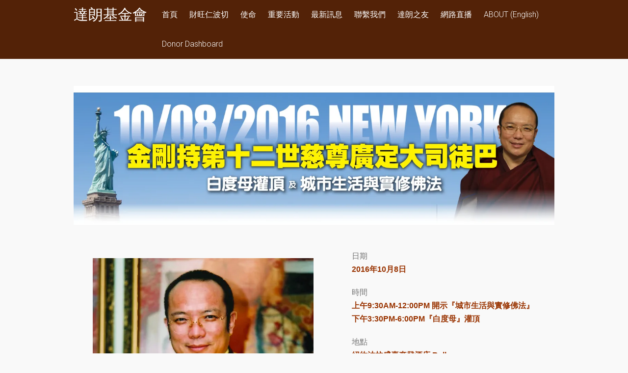

--- FILE ---
content_type: text/html; charset=UTF-8
request_url: https://www.danangfoundation.com/situpa-10082016/
body_size: 16692
content:
<!DOCTYPE html>
<html lang="en">
<head>
<meta charset="UTF-8">
<meta name="viewport" content="width=device-width, initial-scale=1">
<link rel="profile" href="http://gmpg.org/xfn/11">
<link rel="pingback" href="https://www.danangfoundation.com/xmlrpc.php">

<title>Situpa 10/08/2016 &#8211; 達朗基金會</title>
<meta name='robots' content='max-image-preview:large' />
<link rel='dns-prefetch' href='//secure.gravatar.com' />
<link rel='dns-prefetch' href='//fonts.googleapis.com' />
<link rel='dns-prefetch' href='//v0.wordpress.com' />
<link rel='dns-prefetch' href='//i0.wp.com' />
<link rel="alternate" type="application/rss+xml" title="達朗基金會 &raquo; Feed" href="https://www.danangfoundation.com/feed/" />
<link rel="alternate" type="application/rss+xml" title="達朗基金會 &raquo; Comments Feed" href="https://www.danangfoundation.com/comments/feed/" />
<script type="text/javascript">
window._wpemojiSettings = {"baseUrl":"https:\/\/s.w.org\/images\/core\/emoji\/14.0.0\/72x72\/","ext":".png","svgUrl":"https:\/\/s.w.org\/images\/core\/emoji\/14.0.0\/svg\/","svgExt":".svg","source":{"concatemoji":"https:\/\/www.danangfoundation.com\/wp-includes\/js\/wp-emoji-release.min.js?ver=6.1.3"}};
/*! This file is auto-generated */
!function(e,a,t){var n,r,o,i=a.createElement("canvas"),p=i.getContext&&i.getContext("2d");function s(e,t){var a=String.fromCharCode,e=(p.clearRect(0,0,i.width,i.height),p.fillText(a.apply(this,e),0,0),i.toDataURL());return p.clearRect(0,0,i.width,i.height),p.fillText(a.apply(this,t),0,0),e===i.toDataURL()}function c(e){var t=a.createElement("script");t.src=e,t.defer=t.type="text/javascript",a.getElementsByTagName("head")[0].appendChild(t)}for(o=Array("flag","emoji"),t.supports={everything:!0,everythingExceptFlag:!0},r=0;r<o.length;r++)t.supports[o[r]]=function(e){if(p&&p.fillText)switch(p.textBaseline="top",p.font="600 32px Arial",e){case"flag":return s([127987,65039,8205,9895,65039],[127987,65039,8203,9895,65039])?!1:!s([55356,56826,55356,56819],[55356,56826,8203,55356,56819])&&!s([55356,57332,56128,56423,56128,56418,56128,56421,56128,56430,56128,56423,56128,56447],[55356,57332,8203,56128,56423,8203,56128,56418,8203,56128,56421,8203,56128,56430,8203,56128,56423,8203,56128,56447]);case"emoji":return!s([129777,127995,8205,129778,127999],[129777,127995,8203,129778,127999])}return!1}(o[r]),t.supports.everything=t.supports.everything&&t.supports[o[r]],"flag"!==o[r]&&(t.supports.everythingExceptFlag=t.supports.everythingExceptFlag&&t.supports[o[r]]);t.supports.everythingExceptFlag=t.supports.everythingExceptFlag&&!t.supports.flag,t.DOMReady=!1,t.readyCallback=function(){t.DOMReady=!0},t.supports.everything||(n=function(){t.readyCallback()},a.addEventListener?(a.addEventListener("DOMContentLoaded",n,!1),e.addEventListener("load",n,!1)):(e.attachEvent("onload",n),a.attachEvent("onreadystatechange",function(){"complete"===a.readyState&&t.readyCallback()})),(e=t.source||{}).concatemoji?c(e.concatemoji):e.wpemoji&&e.twemoji&&(c(e.twemoji),c(e.wpemoji)))}(window,document,window._wpemojiSettings);
</script>
<style type="text/css">
img.wp-smiley,
img.emoji {
	display: inline !important;
	border: none !important;
	box-shadow: none !important;
	height: 1em !important;
	width: 1em !important;
	margin: 0 0.07em !important;
	vertical-align: -0.1em !important;
	background: none !important;
	padding: 0 !important;
}
</style>
	<link rel='stylesheet' id='wp-block-library-css' href='https://www.danangfoundation.com/wp-includes/css/dist/block-library/style.min.css?ver=6.1.3' type='text/css' media='all' />
<style id='wp-block-library-inline-css' type='text/css'>
.has-text-align-justify{text-align:justify;}
</style>
<link rel='stylesheet' id='mediaelement-css' href='https://www.danangfoundation.com/wp-includes/js/mediaelement/mediaelementplayer-legacy.min.css?ver=4.2.17' type='text/css' media='all' />
<link rel='stylesheet' id='wp-mediaelement-css' href='https://www.danangfoundation.com/wp-includes/js/mediaelement/wp-mediaelement.min.css?ver=6.1.3' type='text/css' media='all' />
<link rel='stylesheet' id='awsm-ead-public-css' href='https://www.danangfoundation.com/wp-content/plugins/embed-any-document/css/embed-public.min.css?ver=2.7.1' type='text/css' media='all' />
<link rel='stylesheet' id='classic-theme-styles-css' href='https://www.danangfoundation.com/wp-includes/css/classic-themes.min.css?ver=1' type='text/css' media='all' />
<style id='global-styles-inline-css' type='text/css'>
body{--wp--preset--color--black: #000000;--wp--preset--color--cyan-bluish-gray: #abb8c3;--wp--preset--color--white: #ffffff;--wp--preset--color--pale-pink: #f78da7;--wp--preset--color--vivid-red: #cf2e2e;--wp--preset--color--luminous-vivid-orange: #ff6900;--wp--preset--color--luminous-vivid-amber: #fcb900;--wp--preset--color--light-green-cyan: #7bdcb5;--wp--preset--color--vivid-green-cyan: #00d084;--wp--preset--color--pale-cyan-blue: #8ed1fc;--wp--preset--color--vivid-cyan-blue: #0693e3;--wp--preset--color--vivid-purple: #9b51e0;--wp--preset--gradient--vivid-cyan-blue-to-vivid-purple: linear-gradient(135deg,rgba(6,147,227,1) 0%,rgb(155,81,224) 100%);--wp--preset--gradient--light-green-cyan-to-vivid-green-cyan: linear-gradient(135deg,rgb(122,220,180) 0%,rgb(0,208,130) 100%);--wp--preset--gradient--luminous-vivid-amber-to-luminous-vivid-orange: linear-gradient(135deg,rgba(252,185,0,1) 0%,rgba(255,105,0,1) 100%);--wp--preset--gradient--luminous-vivid-orange-to-vivid-red: linear-gradient(135deg,rgba(255,105,0,1) 0%,rgb(207,46,46) 100%);--wp--preset--gradient--very-light-gray-to-cyan-bluish-gray: linear-gradient(135deg,rgb(238,238,238) 0%,rgb(169,184,195) 100%);--wp--preset--gradient--cool-to-warm-spectrum: linear-gradient(135deg,rgb(74,234,220) 0%,rgb(151,120,209) 20%,rgb(207,42,186) 40%,rgb(238,44,130) 60%,rgb(251,105,98) 80%,rgb(254,248,76) 100%);--wp--preset--gradient--blush-light-purple: linear-gradient(135deg,rgb(255,206,236) 0%,rgb(152,150,240) 100%);--wp--preset--gradient--blush-bordeaux: linear-gradient(135deg,rgb(254,205,165) 0%,rgb(254,45,45) 50%,rgb(107,0,62) 100%);--wp--preset--gradient--luminous-dusk: linear-gradient(135deg,rgb(255,203,112) 0%,rgb(199,81,192) 50%,rgb(65,88,208) 100%);--wp--preset--gradient--pale-ocean: linear-gradient(135deg,rgb(255,245,203) 0%,rgb(182,227,212) 50%,rgb(51,167,181) 100%);--wp--preset--gradient--electric-grass: linear-gradient(135deg,rgb(202,248,128) 0%,rgb(113,206,126) 100%);--wp--preset--gradient--midnight: linear-gradient(135deg,rgb(2,3,129) 0%,rgb(40,116,252) 100%);--wp--preset--duotone--dark-grayscale: url('#wp-duotone-dark-grayscale');--wp--preset--duotone--grayscale: url('#wp-duotone-grayscale');--wp--preset--duotone--purple-yellow: url('#wp-duotone-purple-yellow');--wp--preset--duotone--blue-red: url('#wp-duotone-blue-red');--wp--preset--duotone--midnight: url('#wp-duotone-midnight');--wp--preset--duotone--magenta-yellow: url('#wp-duotone-magenta-yellow');--wp--preset--duotone--purple-green: url('#wp-duotone-purple-green');--wp--preset--duotone--blue-orange: url('#wp-duotone-blue-orange');--wp--preset--font-size--small: 13px;--wp--preset--font-size--medium: 20px;--wp--preset--font-size--large: 36px;--wp--preset--font-size--x-large: 42px;--wp--preset--spacing--20: 0.44rem;--wp--preset--spacing--30: 0.67rem;--wp--preset--spacing--40: 1rem;--wp--preset--spacing--50: 1.5rem;--wp--preset--spacing--60: 2.25rem;--wp--preset--spacing--70: 3.38rem;--wp--preset--spacing--80: 5.06rem;}:where(.is-layout-flex){gap: 0.5em;}body .is-layout-flow > .alignleft{float: left;margin-inline-start: 0;margin-inline-end: 2em;}body .is-layout-flow > .alignright{float: right;margin-inline-start: 2em;margin-inline-end: 0;}body .is-layout-flow > .aligncenter{margin-left: auto !important;margin-right: auto !important;}body .is-layout-constrained > .alignleft{float: left;margin-inline-start: 0;margin-inline-end: 2em;}body .is-layout-constrained > .alignright{float: right;margin-inline-start: 2em;margin-inline-end: 0;}body .is-layout-constrained > .aligncenter{margin-left: auto !important;margin-right: auto !important;}body .is-layout-constrained > :where(:not(.alignleft):not(.alignright):not(.alignfull)){max-width: var(--wp--style--global--content-size);margin-left: auto !important;margin-right: auto !important;}body .is-layout-constrained > .alignwide{max-width: var(--wp--style--global--wide-size);}body .is-layout-flex{display: flex;}body .is-layout-flex{flex-wrap: wrap;align-items: center;}body .is-layout-flex > *{margin: 0;}:where(.wp-block-columns.is-layout-flex){gap: 2em;}.has-black-color{color: var(--wp--preset--color--black) !important;}.has-cyan-bluish-gray-color{color: var(--wp--preset--color--cyan-bluish-gray) !important;}.has-white-color{color: var(--wp--preset--color--white) !important;}.has-pale-pink-color{color: var(--wp--preset--color--pale-pink) !important;}.has-vivid-red-color{color: var(--wp--preset--color--vivid-red) !important;}.has-luminous-vivid-orange-color{color: var(--wp--preset--color--luminous-vivid-orange) !important;}.has-luminous-vivid-amber-color{color: var(--wp--preset--color--luminous-vivid-amber) !important;}.has-light-green-cyan-color{color: var(--wp--preset--color--light-green-cyan) !important;}.has-vivid-green-cyan-color{color: var(--wp--preset--color--vivid-green-cyan) !important;}.has-pale-cyan-blue-color{color: var(--wp--preset--color--pale-cyan-blue) !important;}.has-vivid-cyan-blue-color{color: var(--wp--preset--color--vivid-cyan-blue) !important;}.has-vivid-purple-color{color: var(--wp--preset--color--vivid-purple) !important;}.has-black-background-color{background-color: var(--wp--preset--color--black) !important;}.has-cyan-bluish-gray-background-color{background-color: var(--wp--preset--color--cyan-bluish-gray) !important;}.has-white-background-color{background-color: var(--wp--preset--color--white) !important;}.has-pale-pink-background-color{background-color: var(--wp--preset--color--pale-pink) !important;}.has-vivid-red-background-color{background-color: var(--wp--preset--color--vivid-red) !important;}.has-luminous-vivid-orange-background-color{background-color: var(--wp--preset--color--luminous-vivid-orange) !important;}.has-luminous-vivid-amber-background-color{background-color: var(--wp--preset--color--luminous-vivid-amber) !important;}.has-light-green-cyan-background-color{background-color: var(--wp--preset--color--light-green-cyan) !important;}.has-vivid-green-cyan-background-color{background-color: var(--wp--preset--color--vivid-green-cyan) !important;}.has-pale-cyan-blue-background-color{background-color: var(--wp--preset--color--pale-cyan-blue) !important;}.has-vivid-cyan-blue-background-color{background-color: var(--wp--preset--color--vivid-cyan-blue) !important;}.has-vivid-purple-background-color{background-color: var(--wp--preset--color--vivid-purple) !important;}.has-black-border-color{border-color: var(--wp--preset--color--black) !important;}.has-cyan-bluish-gray-border-color{border-color: var(--wp--preset--color--cyan-bluish-gray) !important;}.has-white-border-color{border-color: var(--wp--preset--color--white) !important;}.has-pale-pink-border-color{border-color: var(--wp--preset--color--pale-pink) !important;}.has-vivid-red-border-color{border-color: var(--wp--preset--color--vivid-red) !important;}.has-luminous-vivid-orange-border-color{border-color: var(--wp--preset--color--luminous-vivid-orange) !important;}.has-luminous-vivid-amber-border-color{border-color: var(--wp--preset--color--luminous-vivid-amber) !important;}.has-light-green-cyan-border-color{border-color: var(--wp--preset--color--light-green-cyan) !important;}.has-vivid-green-cyan-border-color{border-color: var(--wp--preset--color--vivid-green-cyan) !important;}.has-pale-cyan-blue-border-color{border-color: var(--wp--preset--color--pale-cyan-blue) !important;}.has-vivid-cyan-blue-border-color{border-color: var(--wp--preset--color--vivid-cyan-blue) !important;}.has-vivid-purple-border-color{border-color: var(--wp--preset--color--vivid-purple) !important;}.has-vivid-cyan-blue-to-vivid-purple-gradient-background{background: var(--wp--preset--gradient--vivid-cyan-blue-to-vivid-purple) !important;}.has-light-green-cyan-to-vivid-green-cyan-gradient-background{background: var(--wp--preset--gradient--light-green-cyan-to-vivid-green-cyan) !important;}.has-luminous-vivid-amber-to-luminous-vivid-orange-gradient-background{background: var(--wp--preset--gradient--luminous-vivid-amber-to-luminous-vivid-orange) !important;}.has-luminous-vivid-orange-to-vivid-red-gradient-background{background: var(--wp--preset--gradient--luminous-vivid-orange-to-vivid-red) !important;}.has-very-light-gray-to-cyan-bluish-gray-gradient-background{background: var(--wp--preset--gradient--very-light-gray-to-cyan-bluish-gray) !important;}.has-cool-to-warm-spectrum-gradient-background{background: var(--wp--preset--gradient--cool-to-warm-spectrum) !important;}.has-blush-light-purple-gradient-background{background: var(--wp--preset--gradient--blush-light-purple) !important;}.has-blush-bordeaux-gradient-background{background: var(--wp--preset--gradient--blush-bordeaux) !important;}.has-luminous-dusk-gradient-background{background: var(--wp--preset--gradient--luminous-dusk) !important;}.has-pale-ocean-gradient-background{background: var(--wp--preset--gradient--pale-ocean) !important;}.has-electric-grass-gradient-background{background: var(--wp--preset--gradient--electric-grass) !important;}.has-midnight-gradient-background{background: var(--wp--preset--gradient--midnight) !important;}.has-small-font-size{font-size: var(--wp--preset--font-size--small) !important;}.has-medium-font-size{font-size: var(--wp--preset--font-size--medium) !important;}.has-large-font-size{font-size: var(--wp--preset--font-size--large) !important;}.has-x-large-font-size{font-size: var(--wp--preset--font-size--x-large) !important;}
.wp-block-navigation a:where(:not(.wp-element-button)){color: inherit;}
:where(.wp-block-columns.is-layout-flex){gap: 2em;}
.wp-block-pullquote{font-size: 1.5em;line-height: 1.6;}
</style>
<link rel='stylesheet' id='contact-form-7-css' href='https://www.danangfoundation.com/wp-content/plugins/contact-form-7/includes/css/styles.css?ver=5.7.2' type='text/css' media='all' />
<link rel='stylesheet' id='swpm.common-css' href='https://www.danangfoundation.com/wp-content/plugins/simple-membership/css/swpm.common.css?ver=4.2.3' type='text/css' media='all' />
<link rel='stylesheet' id='siteorigin-panels-front-css' href='https://www.danangfoundation.com/wp-content/plugins/siteorigin-panels/css/front-flex.min.css?ver=2.20.3' type='text/css' media='all' />
<link rel='stylesheet' id='give-styles-css' href='https://www.danangfoundation.com/wp-content/plugins/give/assets/dist/css/give.css?ver=2.23.2' type='text/css' media='all' />
<link rel='stylesheet' id='give-donation-summary-style-frontend-css' href='https://www.danangfoundation.com/wp-content/plugins/give/assets/dist/css/give-donation-summary.css?ver=2.23.2' type='text/css' media='all' />
<link rel='stylesheet' id='spu-public-css-css' href='https://www.danangfoundation.com/wp-content/plugins/popups/public/assets/css/public.css?ver=1.7.1' type='text/css' media='all' />
<link rel='stylesheet' id='tesseract-style-css' href='https://www.danangfoundation.com/wp-content/themes/Tesseract/style.css?ver=1.0.0' type='text/css' media='all' />
<link rel='stylesheet' id='tesseract-fonts-css' href='//fonts.googleapis.com/css?family=Roboto%3A400%2C100%2C100italic%2C300%2C300italic%2C400italic%2C500%2C500italic%2C700%2C700italic%2C900%2C900italic%26subset%3Dlatin%2Ccyrillic-ext%2Cgreek-ext%2Cgreek%2Cvietnamese%2Clatin-ext%2Ccyrillic&#038;ver=1.0.0' type='text/css' media='all' />
<link rel='stylesheet' id='tesseract-icons-css' href='https://www.danangfoundation.com/wp-content/themes/Tesseract/css/typicons.css?ver=1.0.0' type='text/css' media='all' />
<link rel='stylesheet' id='tesseract-site-banner-css' href='https://www.danangfoundation.com/wp-content/themes/Tesseract/css/site-banner.css?ver=1.0.0' type='text/css' media='all' />
<style id='tesseract-site-banner-inline-css' type='text/css'>
.site-header,
	.main-navigation ul ul a { background-color: rgb(83, 34, 7); }
	
	.home .site-header,
	.home .main-navigation ul ul a { background-color: rgba(83, 34, 7, 0.45); }
	
	.site-header,
	.site-header h1, 
	.site-header h2,
	.site-header h3,
	.site-header h4,
	.site-header h5,
	.site-header h6 { color: #ffffff; }
	
	.site-header a,
	.main-navigation ul ul a,
	.menu-open,
	.dashicons.menu-open,
	.menu-close,
	.dashicons.menu-close { color: #ffffff; }
	
	.site-header a:hover,
	.main-navigation ul ul a:hover,
	.menu-open:hover,
	.dashicons.menu-open:hover,
	.menu-close:hover,
	.dashicons.menu-open:hover { color: #eeee22; }
</style>
<link rel='stylesheet' id='tesseract-footer-banner-css' href='https://www.danangfoundation.com/wp-content/themes/Tesseract/css/footer-banner.css?ver=1.0.0' type='text/css' media='all' />
<style id='tesseract-footer-banner-inline-css' type='text/css'>
#colophon { 
		background-color: #770000;
		color: #ffffff 
	}
	#colophon h1, 
	#colophon h2,
	#colophon h3,
	#colophon h4,
	#colophon h5,
	#colophon h6 { color: #ffffff; }
	
	#colophon a { color: #eded00; }
	
	#colophon a:hover { color: #ffffff; }	
	
	#horizontal-menu-before,
	#horizontal-menu-after { border-color: rgba(237, 237, 0, 0.25); }
	
	#footer-banner.footbar-active { border-color: rgba(237, 237, 0, 0.15); };
</style>
<link rel='stylesheet' id='dashicons-css' href='https://www.danangfoundation.com/wp-includes/css/dashicons.min.css?ver=6.1.3' type='text/css' media='all' />
<link rel='stylesheet' id='jetpack_css-css' href='https://www.danangfoundation.com/wp-content/plugins/jetpack/css/jetpack.css?ver=11.7' type='text/css' media='all' />
<link rel='stylesheet' id='lightboxStyle-css' href='https://www.danangfoundation.com/wp-content/plugins/lightbox-plus/css/shadowed/colorbox.min.css?ver=2.7.2' type='text/css' media='screen' />
<script type='text/javascript' src='https://www.danangfoundation.com/wp-includes/js/jquery/jquery.min.js?ver=3.6.1' id='jquery-core-js'></script>
<script type='text/javascript' src='https://www.danangfoundation.com/wp-includes/js/jquery/jquery-migrate.min.js?ver=3.3.2' id='jquery-migrate-js'></script>
<script type='text/javascript' src='https://www.danangfoundation.com/wp-includes/js/dist/vendor/regenerator-runtime.min.js?ver=0.13.9' id='regenerator-runtime-js'></script>
<script type='text/javascript' src='https://www.danangfoundation.com/wp-includes/js/dist/vendor/wp-polyfill.min.js?ver=3.15.0' id='wp-polyfill-js'></script>
<script type='text/javascript' src='https://www.danangfoundation.com/wp-includes/js/dist/hooks.min.js?ver=4169d3cf8e8d95a3d6d5' id='wp-hooks-js'></script>
<script type='text/javascript' src='https://www.danangfoundation.com/wp-includes/js/dist/i18n.min.js?ver=9e794f35a71bb98672ae' id='wp-i18n-js'></script>
<script type='text/javascript' id='wp-i18n-js-after'>
wp.i18n.setLocaleData( { 'text direction\u0004ltr': [ 'ltr' ] } );
</script>
<script type='text/javascript' id='give-js-extra'>
/* <![CDATA[ */
var give_global_vars = {"ajaxurl":"https:\/\/www.danangfoundation.com\/wp-admin\/admin-ajax.php","checkout_nonce":"b3cd437da1","currency":"USD","currency_sign":"$","currency_pos":"before","thousands_separator":",","decimal_separator":".","no_gateway":"Please select a payment method.","bad_minimum":"The minimum custom donation amount for this form is","bad_maximum":"The maximum custom donation amount for this form is","general_loading":"Loading...","purchase_loading":"Please Wait...","textForOverlayScreen":"<h3>Processing...<\/h3><p>This will only take a second!<\/p>","number_decimals":"0","is_test_mode":"","give_version":"2.23.2","magnific_options":{"main_class":"give-modal","close_on_bg_click":false},"form_translation":{"payment-mode":"Please select payment mode.","give_first":"Please enter your first name.","give_last":"Please enter your last name.","give_email":"Please enter a valid email address.","give_user_login":"Invalid email address or username.","give_user_pass":"Enter a password.","give_user_pass_confirm":"Enter the password confirmation.","give_agree_to_terms":"You must agree to the terms and conditions."},"confirm_email_sent_message":"Please check your email and click on the link to access your complete donation history.","ajax_vars":{"ajaxurl":"https:\/\/www.danangfoundation.com\/wp-admin\/admin-ajax.php","ajaxNonce":"42906ba62d","loading":"Loading","select_option":"Please select an option","default_gateway":"paypal","permalinks":"1","number_decimals":0},"cookie_hash":"4dd9afd59a00f1ba2665ab867abb4d94","session_nonce_cookie_name":"wp-give_session_reset_nonce_4dd9afd59a00f1ba2665ab867abb4d94","session_cookie_name":"wp-give_session_4dd9afd59a00f1ba2665ab867abb4d94","delete_session_nonce_cookie":"0"};
var giveApiSettings = {"root":"https:\/\/www.danangfoundation.com\/wp-json\/give-api\/v2\/","rest_base":"give-api\/v2"};
/* ]]> */
</script>
<script type='text/javascript' src='https://www.danangfoundation.com/wp-content/plugins/give/assets/dist/js/give.js?ver=66dd85b7d7527a57' id='give-js'></script>
<link rel="https://api.w.org/" href="https://www.danangfoundation.com/wp-json/" /><link rel="alternate" type="application/json" href="https://www.danangfoundation.com/wp-json/wp/v2/pages/3523" /><link rel="EditURI" type="application/rsd+xml" title="RSD" href="https://www.danangfoundation.com/xmlrpc.php?rsd" />
<link rel="wlwmanifest" type="application/wlwmanifest+xml" href="https://www.danangfoundation.com/wp-includes/wlwmanifest.xml" />
<meta name="generator" content="WordPress 6.1.3" />
<link rel="canonical" href="https://www.danangfoundation.com/situpa-10082016/" />
<link rel='shortlink' href='https://wp.me/P6pZkO-UP' />
<link rel="alternate" type="application/json+oembed" href="https://www.danangfoundation.com/wp-json/oembed/1.0/embed?url=https%3A%2F%2Fwww.danangfoundation.com%2Fsitupa-10082016%2F" />
<link rel="alternate" type="text/xml+oembed" href="https://www.danangfoundation.com/wp-json/oembed/1.0/embed?url=https%3A%2F%2Fwww.danangfoundation.com%2Fsitupa-10082016%2F&#038;format=xml" />
	<link rel="preconnect" href="https://fonts.googleapis.com">
	<link rel="preconnect" href="https://fonts.gstatic.com">
	<meta name="generator" content="Give v2.23.2" />
	<style>img#wpstats{display:none}</style>
		<noscript><style>#sidebar-footer aside {border: none!important;}</style></noscript>
<!-- Jetpack Open Graph Tags -->
<meta property="og:type" content="article" />
<meta property="og:title" content="Situpa 10/08/2016" />
<meta property="og:url" content="https://www.danangfoundation.com/situpa-10082016/" />
<meta property="og:description" content="&nbsp; &nbsp; 日期 2016年10月8日 時間 上午9:30AM-12:00PM 開示『城市生活與實修佛法』 下午3:30PM-6:00PM『白度母』灌頂 地點 紐約法拉盛喜來登酒店 Ballroom 135-20 39th Ave., Flushing, NY 11354  語言 藏文開示，現場有中、英文翻譯 票價 $75, $45 (五歲以上須購票入場) 洽詢專線 (718…" />
<meta property="article:published_time" content="2016-08-31T17:12:54+00:00" />
<meta property="article:modified_time" content="2016-09-03T03:35:57+00:00" />
<meta property="og:site_name" content="達朗基金會" />
<meta property="og:image" content="https://www.danangfoundation.com/wp-content/uploads/2016/08/10082016-situ-rinpoche-web-page-pic1.jpg" />
<meta property="og:image:width" content="5131" />
<meta property="og:image:height" content="1484" />
<meta property="og:image:alt" content="" />
<meta name="twitter:text:title" content="Situpa 10/08/2016" />
<meta name="twitter:card" content="summary" />

<!-- End Jetpack Open Graph Tags -->
                <style type="text/css" media="all"
                       id="siteorigin-panels-layouts-head">/* Layout 3523 */ #pgc-3523-0-0 , #pgc-3523-1-0 , #pgc-3523-2-0 , #pgc-3523-4-0 { width:100%;width:calc(100% - ( 0 * 40px ) ) } #pg-3523-0 , #pg-3523-1 , #pg-3523-2 , #pg-3523-3 , #pl-3523 .so-panel { margin-bottom:5px } #pgc-3523-3-0 { width:55%;width:calc(55% - ( 0.45 * 40px ) ) } #pgc-3523-3-1 { width:45%;width:calc(45% - ( 0.55 * 40px ) ) } #pl-3523 .so-panel:last-of-type { margin-bottom:0px } @media (max-width:780px){ #pg-3523-0.panel-no-style, #pg-3523-0.panel-has-style > .panel-row-style, #pg-3523-0 , #pg-3523-1.panel-no-style, #pg-3523-1.panel-has-style > .panel-row-style, #pg-3523-1 , #pg-3523-2.panel-no-style, #pg-3523-2.panel-has-style > .panel-row-style, #pg-3523-2 , #pg-3523-3.panel-no-style, #pg-3523-3.panel-has-style > .panel-row-style, #pg-3523-3 , #pg-3523-4.panel-no-style, #pg-3523-4.panel-has-style > .panel-row-style, #pg-3523-4 { -webkit-flex-direction:column;-ms-flex-direction:column;flex-direction:column } #pg-3523-0 > .panel-grid-cell , #pg-3523-0 > .panel-row-style > .panel-grid-cell , #pg-3523-1 > .panel-grid-cell , #pg-3523-1 > .panel-row-style > .panel-grid-cell , #pg-3523-2 > .panel-grid-cell , #pg-3523-2 > .panel-row-style > .panel-grid-cell , #pg-3523-3 > .panel-grid-cell , #pg-3523-3 > .panel-row-style > .panel-grid-cell , #pg-3523-4 > .panel-grid-cell , #pg-3523-4 > .panel-row-style > .panel-grid-cell { width:100%;margin-right:0 } #pgc-3523-3-0 { margin-bottom:5px } #pl-3523 .panel-grid-cell { padding:0 } #pl-3523 .panel-grid .panel-grid-cell-empty { display:none } #pl-3523 .panel-grid .panel-grid-cell-mobile-last { margin-bottom:0px }  } </style><link rel="icon" href="https://i0.wp.com/www.danangfoundation.com/wp-content/uploads/cropped-da-logo-2-Red-back.jpg?fit=32%2C32&#038;ssl=1" sizes="32x32" />
<link rel="icon" href="https://i0.wp.com/www.danangfoundation.com/wp-content/uploads/cropped-da-logo-2-Red-back.jpg?fit=192%2C192&#038;ssl=1" sizes="192x192" />
<link rel="apple-touch-icon" href="https://i0.wp.com/www.danangfoundation.com/wp-content/uploads/cropped-da-logo-2-Red-back.jpg?fit=180%2C180&#038;ssl=1" />
<meta name="msapplication-TileImage" content="https://i0.wp.com/www.danangfoundation.com/wp-content/uploads/cropped-da-logo-2-Red-back.jpg?fit=270%2C270&#038;ssl=1" />
<style id="sccss"></style>	<style id="egf-frontend-styles" type="text/css">
		.home-headline {color: #ffffff;font-size: 41px;line-height: 0.8;margin-right: 18px;} .home-sub {color: #fcf400;font-family: 'sans-serif', sans-serif;font-size: 23px;font-style: normal;font-weight: 400;margin-right: 23px;border-top-style: none;border-bottom-style: none;border-left-style: none;border-right-color: #eeee22;border-right-style: none;} p {font-family: 'sans-serif', sans-serif;font-size: 16px;font-style: normal;font-weight: 400;line-height: 1.7;margin-left: 6px;} h1 {font-family: 'sans-serif', sans-serif;font-size: 30px;font-style: normal;font-weight: 400;margin-bottom: 22px;margin-left: 6px;} .ripo-home-headline {color: #ffffff;font-size: 40px;margin-top: 253px;} h2 {margin-bottom: 10px;margin-left: 6px;} h3 {line-height: 1.5;margin-bottom: 8px;margin-left: 6px;} h4 {margin-left: 6px;} .en-headline {color: #eeee22;font-family: 'Helvetica', sans-serif;font-size: 50px;font-style: normal;font-weight: 400;letter-spacing: -1px;line-height: 1.1;margin-right: 5px;} .entr {color: #ffffff;font-family: 'Helvetica', sans-serif;font-size: 50px;font-style: normal;font-weight: 400;line-height: 1.3;margin-left: 10px;} .en-mission {color: #ffffff;font-family: 'Helvetica', sans-serif;font-size: 45px;font-style: normal;font-weight: 400;letter-spacing: -3px;line-height: 1.8;margin-bottom: 25px;margin-left: 80px;margin-right: 30px;text-decoration: none;text-transform: none;border-bottom-style: none;border-right-style: none;border-top-left-radius: 20px;border-top-right-radius: 20px;border-bottom-right-radius: 20px;border-bottom-left-radius: 20px;} h6 {font-size: 70px;} .headline-resize {color: #ffffff;font-family: 'Helvetica', sans-serif;font-style: normal;font-weight: 400;letter-spacing: -2px;margin-right: 6px;} h5 {} 	</style>
	
</head>


<body class="page-template page-template-full-width-page page-template-full-width-page-php page page-id-3523 frontend siteorigin-panels siteorigin-panels-before-js full-width-page">

<nav id="mobile-navigation" class="top-navigation" role="navigation">

	<div class="header-menu"><ul id="menu-main" class="menu"><li id="menu-item-26" class="menu-item menu-item-type-post_type menu-item-object-page menu-item-home menu-item-26"><a href="https://www.danangfoundation.com/">首頁</a></li>
<li id="menu-item-25" class="menu-item menu-item-type-post_type menu-item-object-page menu-item-25"><a href="https://www.danangfoundation.com/%e8%b2%a1%e6%97%ba%e4%bb%81%e6%b3%a2%e5%88%87/">財旺仁波切</a></li>
<li id="menu-item-24" class="menu-item menu-item-type-post_type menu-item-object-page menu-item-has-children menu-item-24"><a href="https://www.danangfoundation.com/%e4%bd%bf%e5%91%bd/">使命</a>
<ul class="sub-menu">
	<li id="menu-item-281" class="menu-item menu-item-type-post_type menu-item-object-page menu-item-281"><a href="https://www.danangfoundation.com/%e4%bd%bf%e5%91%bd/%e6%95%99%e8%82%b2/">教育</a></li>
	<li id="menu-item-280" class="menu-item menu-item-type-post_type menu-item-object-page menu-item-280"><a href="https://www.danangfoundation.com/%e4%bd%bf%e5%91%bd/%e6%bf%9f%e8%b2%a7/">濟貧</a></li>
	<li id="menu-item-279" class="menu-item menu-item-type-post_type menu-item-object-page menu-item-279"><a href="https://www.danangfoundation.com/%e4%bd%bf%e5%91%bd/%e9%86%ab%e7%99%82/">醫療</a></li>
	<li id="menu-item-278" class="menu-item menu-item-type-post_type menu-item-object-page menu-item-278"><a href="https://www.danangfoundation.com/%e4%bd%bf%e5%91%bd/%e6%96%87%e5%8c%96/">文化</a></li>
	<li id="menu-item-277" class="menu-item menu-item-type-post_type menu-item-object-page menu-item-277"><a href="https://www.danangfoundation.com/%e4%bd%bf%e5%91%bd/%e7%92%b0%e4%bf%9d/">環保</a></li>
</ul>
</li>
<li id="menu-item-688" class="menu-item menu-item-type-post_type menu-item-object-page menu-item-has-children menu-item-688"><a href="https://www.danangfoundation.com/%e9%87%8d%e8%a6%81%e6%b4%bb%e5%8b%95/">重要活動</a>
<ul class="sub-menu">
	<li id="menu-item-5923" class="menu-item menu-item-type-post_type menu-item-object-page menu-item-5923"><a href="https://www.danangfoundation.com/2022-%e7%ac%ac%e5%9b%9b%e5%b1%86%e7%b4%90%e7%b4%84%e5%99%b6%e8%88%89%e7%a5%88%e9%a1%98%e5%a4%a7%e6%b3%95%e6%9c%83/">2022 第四屆紐約噶舉祈願大法會</a></li>
	<li id="menu-item-5892" class="menu-item menu-item-type-post_type menu-item-object-page menu-item-5892"><a href="https://www.danangfoundation.com/2021-%e7%ac%ac%e4%b8%89%e5%b1%86%e7%b4%90%e7%b4%84%e5%99%b6%e8%88%89%e7%a5%88%e9%a1%98%e5%a4%a7%e6%b3%95%e6%9c%83/">2021 第三屆紐約噶舉祈願大法會</a></li>
	<li id="menu-item-5837" class="menu-item menu-item-type-post_type menu-item-object-page menu-item-5837"><a href="https://www.danangfoundation.com/2019_ny_monlam/">2019 第二屆紐約噶舉祈願大法會</a></li>
	<li id="menu-item-4571" class="menu-item menu-item-type-post_type menu-item-object-page menu-item-has-children menu-item-4571"><a href="https://www.danangfoundation.com/%e5%8c%97%e7%be%8e%e7%ac%ac%e4%b9%9d%e5%b1%86%e5%99%b6%e8%88%89%e5%a4%a7%e7%a5%88%e9%a1%98%e6%b3%95%e6%9c%83/">2018 北美第九屆噶舉祈願大法會</a>
	<ul class="sub-menu">
		<li id="menu-item-4581" class="menu-item menu-item-type-post_type menu-item-object-page menu-item-has-children menu-item-4581"><a href="https://www.danangfoundation.com/chinese-event-info/">法訊</a>
		<ul class="sub-menu">
			<li id="menu-item-4572" class="menu-item menu-item-type-post_type menu-item-object-page menu-item-4572"><a href="https://www.danangfoundation.com/chinese-announcement/">法會公告</a></li>
			<li id="menu-item-4577" class="menu-item menu-item-type-post_type menu-item-object-page menu-item-4577"><a href="https://www.danangfoundation.com/chinese-prayer-festival/">法會誦經</a></li>
			<li id="menu-item-4576" class="menu-item menu-item-type-post_type menu-item-object-page menu-item-4576"><a href="https://www.danangfoundation.com/chinese-lamp-offering/">點燈祈願會</a></li>
			<li id="menu-item-4575" class="menu-item menu-item-type-post_type menu-item-object-page menu-item-4575"><a href="https://www.danangfoundation.com/chinese-daily-schedule/">法會每日行程</a></li>
			<li id="menu-item-4574" class="menu-item menu-item-type-post_type menu-item-object-page menu-item-4574"><a href="https://www.danangfoundation.com/chinese-tickets-sponsorship/">票務及贊助</a></li>
			<li id="menu-item-4573" class="menu-item menu-item-type-post_type menu-item-object-page menu-item-4573"><a href="https://www.danangfoundation.com/chinese-venue-info/">法會埸地</a></li>
		</ul>
</li>
		<li id="menu-item-4580" class="menu-item menu-item-type-post_type menu-item-object-page menu-item-4580"><a href="https://www.danangfoundation.com/chinese-webcast/">法會現埸網路直播</a></li>
		<li id="menu-item-4579" class="menu-item menu-item-type-post_type menu-item-object-page menu-item-4579"><a href="https://www.danangfoundation.com/chinese-reports/">法會新聞報導</a></li>
	</ul>
</li>
	<li id="menu-item-5949" class="menu-item menu-item-type-post_type menu-item-object-page menu-item-5949"><a href="https://www.danangfoundation.com/%e5%a4%a7%e5%8f%b8%e5%be%92%e5%b7%b42016%e7%b4%90%e7%b4%84%e8%a1%8c/">大司徒巴2016紐約行</a></li>
	<li id="menu-item-5950" class="menu-item menu-item-type-post_type menu-item-object-page menu-item-5950"><a href="https://www.danangfoundation.com/%e5%a4%a7%e5%af%b6%e6%b3%95%e7%8e%8b2015%e7%be%8e%e5%9c%8b%e8%a1%8c/">大寶法王2015美國行</a></li>
	<li id="menu-item-5951" class="menu-item menu-item-type-post_type menu-item-object-page menu-item-5951"><a href="https://www.danangfoundation.com/%e9%81%94%e8%b3%b4%e5%b0%8a%e8%80%852014%e7%b4%90%e7%b4%84%e8%a1%8c/">達賴尊者2014紐約行</a></li>
</ul>
</li>
<li id="menu-item-23" class="menu-item menu-item-type-post_type menu-item-object-page menu-item-23"><a href="https://www.danangfoundation.com/%e6%9c%80%e6%96%b0%e8%a8%8a%e6%81%af/">最新訊息</a></li>
<li id="menu-item-20" class="menu-item menu-item-type-post_type menu-item-object-page menu-item-has-children menu-item-20"><a href="https://www.danangfoundation.com/%e8%81%af%e7%b9%ab%e6%88%91%e5%80%91/">聯繫我們</a>
<ul class="sub-menu">
	<li id="menu-item-21" class="menu-item menu-item-type-post_type menu-item-object-page menu-item-21"><a href="https://www.danangfoundation.com/%e8%b4%8a%e5%8a%a9%e5%8f%8a%e6%8d%90%e6%ac%be/">贊助及捐款</a></li>
	<li id="menu-item-1055" class="menu-item menu-item-type-post_type menu-item-object-page menu-item-1055"><a href="https://www.danangfoundation.com/%e7%9b%b8%e9%97%9c%e9%80%a3%e7%b5%90/">相關連結</a></li>
</ul>
</li>
<li id="menu-item-2461" class="menu-item menu-item-type-post_type menu-item-object-page menu-item-has-children menu-item-2461"><a href="https://www.danangfoundation.com/%e9%81%94%e6%9c%97%e4%b9%8b%e5%8f%8b/">達朗之友</a>
<ul class="sub-menu">
	<li id="menu-item-2620" class="menu-item menu-item-type-post_type menu-item-object-page menu-item-2620"><a href="https://www.danangfoundation.com/ebook-18/">eBOOK 1~8</a></li>
	<li id="menu-item-2619" class="menu-item menu-item-type-post_type menu-item-object-page menu-item-2619"><a href="https://www.danangfoundation.com/ebook-916/">eBOOK 9~16</a></li>
	<li id="menu-item-2618" class="menu-item menu-item-type-post_type menu-item-object-page menu-item-2618"><a href="https://www.danangfoundation.com/ebook-1723/">eBOOK 17~23</a></li>
	<li id="menu-item-2621" class="menu-item menu-item-type-post_type menu-item-object-page menu-item-2621"><a href="https://www.danangfoundation.com/ebook/">eSHEETS</a></li>
</ul>
</li>
<li id="menu-item-3577" class="menu-item menu-item-type-post_type menu-item-object-page menu-item-3577"><a href="https://www.danangfoundation.com/%e7%bd%91%e8%b7%af%e7%9b%b4%e6%92%ad/">網路直播</a></li>
<li id="menu-item-2757" class="menu-item menu-item-type-post_type menu-item-object-page menu-item-has-children menu-item-2757"><a href="https://www.danangfoundation.com/english-home/">ABOUT (English)</a>
<ul class="sub-menu">
	<li id="menu-item-3111" class="menu-item menu-item-type-post_type menu-item-object-page menu-item-3111"><a href="https://www.danangfoundation.com/tsewang-rinpoche/">Tsewang Rinpoche</a></li>
	<li id="menu-item-3105" class="menu-item menu-item-type-post_type menu-item-object-page menu-item-3105"><a href="https://www.danangfoundation.com/our-missions/">Our Missions</a></li>
	<li id="menu-item-3104" class="menu-item menu-item-type-post_type menu-item-object-page menu-item-3104"><a href="https://www.danangfoundation.com/news/">News</a></li>
	<li id="menu-item-3101" class="menu-item menu-item-type-post_type menu-item-object-page menu-item-3101"><a href="https://www.danangfoundation.com/events/">Past Events</a></li>
	<li id="menu-item-4365" class="menu-item menu-item-type-post_type menu-item-object-page menu-item-has-children menu-item-4365"><a href="https://www.danangfoundation.com/9th-kagyu-monlam/">9th NORTH AMERICAN KAGYU MONLAM 2018</a>
	<ul class="sub-menu">
		<li id="menu-item-4366" class="menu-item menu-item-type-post_type menu-item-object-page menu-item-has-children menu-item-4366"><a href="https://www.danangfoundation.com/events-9th-kagyu-monlam/">Event Info</a>
		<ul class="sub-menu">
			<li id="menu-item-4418" class="menu-item menu-item-type-post_type menu-item-object-page menu-item-4418"><a href="https://www.danangfoundation.com/announcement/">ANNOUNCEMENTS</a></li>
			<li id="menu-item-4415" class="menu-item menu-item-type-post_type menu-item-object-page menu-item-4415"><a href="https://www.danangfoundation.com/prayer-festival-june-6-9/">Prayer Festival</a></li>
			<li id="menu-item-4416" class="menu-item menu-item-type-post_type menu-item-object-page menu-item-4416"><a href="https://www.danangfoundation.com/lamp-offering-june-10/">Lamp Offering</a></li>
			<li id="menu-item-4417" class="menu-item menu-item-type-post_type menu-item-object-page menu-item-4417"><a href="https://www.danangfoundation.com/daily-schedule/">Daily Schedule</a></li>
			<li id="menu-item-4429" class="menu-item menu-item-type-post_type menu-item-object-page menu-item-4429"><a href="https://www.danangfoundation.com/pricing/">Tickets &#038; Sponsorship</a></li>
			<li id="menu-item-4474" class="menu-item menu-item-type-post_type menu-item-object-page menu-item-4474"><a href="https://www.danangfoundation.com/venue-info/">Venue Info</a></li>
		</ul>
</li>
		<li id="menu-item-4367" class="menu-item menu-item-type-post_type menu-item-object-page menu-item-4367"><a href="https://www.danangfoundation.com/webcast/">Webcast</a></li>
		<li id="menu-item-4595" class="menu-item menu-item-type-custom menu-item-object-custom menu-item-4595"><a href="https://www.danangfoundation.com/kagyumonlam/reports/">Reports</a></li>
		<li id="menu-item-4596" class="menu-item menu-item-type-custom menu-item-object-custom menu-item-4596"><a href="https://www.danangfoundation.com/kagyumonlam/photos/">Videos</a></li>
	</ul>
</li>
	<li id="menu-item-3103" class="menu-item menu-item-type-post_type menu-item-object-page menu-item-3103"><a href="https://www.danangfoundation.com/contact/">Contact us</a></li>
	<li id="menu-item-3102" class="menu-item menu-item-type-post_type menu-item-object-page menu-item-3102"><a href="https://www.danangfoundation.com/donate/">Donate</a></li>
	<li id="menu-item-3165" class="menu-item menu-item-type-post_type menu-item-object-page menu-item-3165"><a href="https://www.danangfoundation.com/membership/">Membership</a></li>
	<li id="menu-item-3574" class="menu-item menu-item-type-post_type menu-item-object-page menu-item-3574"><a href="https://www.danangfoundation.com/webcast/">Webcast</a></li>
</ul>
</li>
<li id="menu-item-5953" class="menu-item menu-item-type-post_type menu-item-object-page menu-item-5953"><a href="https://www.danangfoundation.com/donor-dashboard/">Donor Dashboard</a></li>
</ul></div>
</nav><!-- #site-navigation -->  	

<div id="page" class="hfeed site">
	<a class="skip-link screen-reader-text" href="#content">Skip to content</a>
    
    <a class="menu-open dashicons dashicons-menu" href="#mobile-navigation"></a>
    <a class="menu-close dashicons dashicons-no" href="#"></a>            
    

	<header id="masthead" class="site-header no-header-image" role="banner">
    
        
        <div id="site-banner" class="cf nothing blogname no-right">               
            
            <div id="site-banner-left" class="no-right">
				
                                    <div class="site-branding">
                                                    <h1 class="site-title"><a href="https://www.danangfoundation.com/" rel="home">達朗基金會</a></h1>
                                            </div><!-- .site-branding -->
              					
                <nav id="site-navigation" class="main-navigation top-navigation" role="navigation">
                	
					<div class="header-menu"><ul id="menu-main-1" class="menu"><li class="menu-item menu-item-type-post_type menu-item-object-page menu-item-home menu-item-26"><a href="https://www.danangfoundation.com/">首頁</a></li>
<li class="menu-item menu-item-type-post_type menu-item-object-page menu-item-25"><a href="https://www.danangfoundation.com/%e8%b2%a1%e6%97%ba%e4%bb%81%e6%b3%a2%e5%88%87/">財旺仁波切</a></li>
<li class="menu-item menu-item-type-post_type menu-item-object-page menu-item-has-children menu-item-24"><a href="https://www.danangfoundation.com/%e4%bd%bf%e5%91%bd/">使命</a>
<ul class="sub-menu">
	<li class="menu-item menu-item-type-post_type menu-item-object-page menu-item-281"><a href="https://www.danangfoundation.com/%e4%bd%bf%e5%91%bd/%e6%95%99%e8%82%b2/">教育</a></li>
	<li class="menu-item menu-item-type-post_type menu-item-object-page menu-item-280"><a href="https://www.danangfoundation.com/%e4%bd%bf%e5%91%bd/%e6%bf%9f%e8%b2%a7/">濟貧</a></li>
	<li class="menu-item menu-item-type-post_type menu-item-object-page menu-item-279"><a href="https://www.danangfoundation.com/%e4%bd%bf%e5%91%bd/%e9%86%ab%e7%99%82/">醫療</a></li>
	<li class="menu-item menu-item-type-post_type menu-item-object-page menu-item-278"><a href="https://www.danangfoundation.com/%e4%bd%bf%e5%91%bd/%e6%96%87%e5%8c%96/">文化</a></li>
	<li class="menu-item menu-item-type-post_type menu-item-object-page menu-item-277"><a href="https://www.danangfoundation.com/%e4%bd%bf%e5%91%bd/%e7%92%b0%e4%bf%9d/">環保</a></li>
</ul>
</li>
<li class="menu-item menu-item-type-post_type menu-item-object-page menu-item-has-children menu-item-688"><a href="https://www.danangfoundation.com/%e9%87%8d%e8%a6%81%e6%b4%bb%e5%8b%95/">重要活動</a>
<ul class="sub-menu">
	<li class="menu-item menu-item-type-post_type menu-item-object-page menu-item-5923"><a href="https://www.danangfoundation.com/2022-%e7%ac%ac%e5%9b%9b%e5%b1%86%e7%b4%90%e7%b4%84%e5%99%b6%e8%88%89%e7%a5%88%e9%a1%98%e5%a4%a7%e6%b3%95%e6%9c%83/">2022 第四屆紐約噶舉祈願大法會</a></li>
	<li class="menu-item menu-item-type-post_type menu-item-object-page menu-item-5892"><a href="https://www.danangfoundation.com/2021-%e7%ac%ac%e4%b8%89%e5%b1%86%e7%b4%90%e7%b4%84%e5%99%b6%e8%88%89%e7%a5%88%e9%a1%98%e5%a4%a7%e6%b3%95%e6%9c%83/">2021 第三屆紐約噶舉祈願大法會</a></li>
	<li class="menu-item menu-item-type-post_type menu-item-object-page menu-item-5837"><a href="https://www.danangfoundation.com/2019_ny_monlam/">2019 第二屆紐約噶舉祈願大法會</a></li>
	<li class="menu-item menu-item-type-post_type menu-item-object-page menu-item-has-children menu-item-4571"><a href="https://www.danangfoundation.com/%e5%8c%97%e7%be%8e%e7%ac%ac%e4%b9%9d%e5%b1%86%e5%99%b6%e8%88%89%e5%a4%a7%e7%a5%88%e9%a1%98%e6%b3%95%e6%9c%83/">2018 北美第九屆噶舉祈願大法會</a>
	<ul class="sub-menu">
		<li class="menu-item menu-item-type-post_type menu-item-object-page menu-item-has-children menu-item-4581"><a href="https://www.danangfoundation.com/chinese-event-info/">法訊</a>
		<ul class="sub-menu">
			<li class="menu-item menu-item-type-post_type menu-item-object-page menu-item-4572"><a href="https://www.danangfoundation.com/chinese-announcement/">法會公告</a></li>
			<li class="menu-item menu-item-type-post_type menu-item-object-page menu-item-4577"><a href="https://www.danangfoundation.com/chinese-prayer-festival/">法會誦經</a></li>
			<li class="menu-item menu-item-type-post_type menu-item-object-page menu-item-4576"><a href="https://www.danangfoundation.com/chinese-lamp-offering/">點燈祈願會</a></li>
			<li class="menu-item menu-item-type-post_type menu-item-object-page menu-item-4575"><a href="https://www.danangfoundation.com/chinese-daily-schedule/">法會每日行程</a></li>
			<li class="menu-item menu-item-type-post_type menu-item-object-page menu-item-4574"><a href="https://www.danangfoundation.com/chinese-tickets-sponsorship/">票務及贊助</a></li>
			<li class="menu-item menu-item-type-post_type menu-item-object-page menu-item-4573"><a href="https://www.danangfoundation.com/chinese-venue-info/">法會埸地</a></li>
		</ul>
</li>
		<li class="menu-item menu-item-type-post_type menu-item-object-page menu-item-4580"><a href="https://www.danangfoundation.com/chinese-webcast/">法會現埸網路直播</a></li>
		<li class="menu-item menu-item-type-post_type menu-item-object-page menu-item-4579"><a href="https://www.danangfoundation.com/chinese-reports/">法會新聞報導</a></li>
	</ul>
</li>
	<li class="menu-item menu-item-type-post_type menu-item-object-page menu-item-5949"><a href="https://www.danangfoundation.com/%e5%a4%a7%e5%8f%b8%e5%be%92%e5%b7%b42016%e7%b4%90%e7%b4%84%e8%a1%8c/">大司徒巴2016紐約行</a></li>
	<li class="menu-item menu-item-type-post_type menu-item-object-page menu-item-5950"><a href="https://www.danangfoundation.com/%e5%a4%a7%e5%af%b6%e6%b3%95%e7%8e%8b2015%e7%be%8e%e5%9c%8b%e8%a1%8c/">大寶法王2015美國行</a></li>
	<li class="menu-item menu-item-type-post_type menu-item-object-page menu-item-5951"><a href="https://www.danangfoundation.com/%e9%81%94%e8%b3%b4%e5%b0%8a%e8%80%852014%e7%b4%90%e7%b4%84%e8%a1%8c/">達賴尊者2014紐約行</a></li>
</ul>
</li>
<li class="menu-item menu-item-type-post_type menu-item-object-page menu-item-23"><a href="https://www.danangfoundation.com/%e6%9c%80%e6%96%b0%e8%a8%8a%e6%81%af/">最新訊息</a></li>
<li class="menu-item menu-item-type-post_type menu-item-object-page menu-item-has-children menu-item-20"><a href="https://www.danangfoundation.com/%e8%81%af%e7%b9%ab%e6%88%91%e5%80%91/">聯繫我們</a>
<ul class="sub-menu">
	<li class="menu-item menu-item-type-post_type menu-item-object-page menu-item-21"><a href="https://www.danangfoundation.com/%e8%b4%8a%e5%8a%a9%e5%8f%8a%e6%8d%90%e6%ac%be/">贊助及捐款</a></li>
	<li class="menu-item menu-item-type-post_type menu-item-object-page menu-item-1055"><a href="https://www.danangfoundation.com/%e7%9b%b8%e9%97%9c%e9%80%a3%e7%b5%90/">相關連結</a></li>
</ul>
</li>
<li class="menu-item menu-item-type-post_type menu-item-object-page menu-item-has-children menu-item-2461"><a href="https://www.danangfoundation.com/%e9%81%94%e6%9c%97%e4%b9%8b%e5%8f%8b/">達朗之友</a>
<ul class="sub-menu">
	<li class="menu-item menu-item-type-post_type menu-item-object-page menu-item-2620"><a href="https://www.danangfoundation.com/ebook-18/">eBOOK 1~8</a></li>
	<li class="menu-item menu-item-type-post_type menu-item-object-page menu-item-2619"><a href="https://www.danangfoundation.com/ebook-916/">eBOOK 9~16</a></li>
	<li class="menu-item menu-item-type-post_type menu-item-object-page menu-item-2618"><a href="https://www.danangfoundation.com/ebook-1723/">eBOOK 17~23</a></li>
	<li class="menu-item menu-item-type-post_type menu-item-object-page menu-item-2621"><a href="https://www.danangfoundation.com/ebook/">eSHEETS</a></li>
</ul>
</li>
<li class="menu-item menu-item-type-post_type menu-item-object-page menu-item-3577"><a href="https://www.danangfoundation.com/%e7%bd%91%e8%b7%af%e7%9b%b4%e6%92%ad/">網路直播</a></li>
<li class="menu-item menu-item-type-post_type menu-item-object-page menu-item-has-children menu-item-2757"><a href="https://www.danangfoundation.com/english-home/">ABOUT (English)</a>
<ul class="sub-menu">
	<li class="menu-item menu-item-type-post_type menu-item-object-page menu-item-3111"><a href="https://www.danangfoundation.com/tsewang-rinpoche/">Tsewang Rinpoche</a></li>
	<li class="menu-item menu-item-type-post_type menu-item-object-page menu-item-3105"><a href="https://www.danangfoundation.com/our-missions/">Our Missions</a></li>
	<li class="menu-item menu-item-type-post_type menu-item-object-page menu-item-3104"><a href="https://www.danangfoundation.com/news/">News</a></li>
	<li class="menu-item menu-item-type-post_type menu-item-object-page menu-item-3101"><a href="https://www.danangfoundation.com/events/">Past Events</a></li>
	<li class="menu-item menu-item-type-post_type menu-item-object-page menu-item-has-children menu-item-4365"><a href="https://www.danangfoundation.com/9th-kagyu-monlam/">9th NORTH AMERICAN KAGYU MONLAM 2018</a>
	<ul class="sub-menu">
		<li class="menu-item menu-item-type-post_type menu-item-object-page menu-item-has-children menu-item-4366"><a href="https://www.danangfoundation.com/events-9th-kagyu-monlam/">Event Info</a>
		<ul class="sub-menu">
			<li class="menu-item menu-item-type-post_type menu-item-object-page menu-item-4418"><a href="https://www.danangfoundation.com/announcement/">ANNOUNCEMENTS</a></li>
			<li class="menu-item menu-item-type-post_type menu-item-object-page menu-item-4415"><a href="https://www.danangfoundation.com/prayer-festival-june-6-9/">Prayer Festival</a></li>
			<li class="menu-item menu-item-type-post_type menu-item-object-page menu-item-4416"><a href="https://www.danangfoundation.com/lamp-offering-june-10/">Lamp Offering</a></li>
			<li class="menu-item menu-item-type-post_type menu-item-object-page menu-item-4417"><a href="https://www.danangfoundation.com/daily-schedule/">Daily Schedule</a></li>
			<li class="menu-item menu-item-type-post_type menu-item-object-page menu-item-4429"><a href="https://www.danangfoundation.com/pricing/">Tickets &#038; Sponsorship</a></li>
			<li class="menu-item menu-item-type-post_type menu-item-object-page menu-item-4474"><a href="https://www.danangfoundation.com/venue-info/">Venue Info</a></li>
		</ul>
</li>
		<li class="menu-item menu-item-type-post_type menu-item-object-page menu-item-4367"><a href="https://www.danangfoundation.com/webcast/">Webcast</a></li>
		<li class="menu-item menu-item-type-custom menu-item-object-custom menu-item-4595"><a href="https://www.danangfoundation.com/kagyumonlam/reports/">Reports</a></li>
		<li class="menu-item menu-item-type-custom menu-item-object-custom menu-item-4596"><a href="https://www.danangfoundation.com/kagyumonlam/photos/">Videos</a></li>
	</ul>
</li>
	<li class="menu-item menu-item-type-post_type menu-item-object-page menu-item-3103"><a href="https://www.danangfoundation.com/contact/">Contact us</a></li>
	<li class="menu-item menu-item-type-post_type menu-item-object-page menu-item-3102"><a href="https://www.danangfoundation.com/donate/">Donate</a></li>
	<li class="menu-item menu-item-type-post_type menu-item-object-page menu-item-3165"><a href="https://www.danangfoundation.com/membership/">Membership</a></li>
	<li class="menu-item menu-item-type-post_type menu-item-object-page menu-item-3574"><a href="https://www.danangfoundation.com/webcast/">Webcast</a></li>
</ul>
</li>
<li class="menu-item menu-item-type-post_type menu-item-object-page menu-item-5953"><a href="https://www.danangfoundation.com/donor-dashboard/">Donor Dashboard</a></li>
</ul></div>
				</nav><!-- #site-navigation --> 
                
            </div>

                        

               	<div id="site-banner-right">
			
					                  
                   
             	</div>
         	
			
        </div>            
        
	</header><!-- #masthead -->
    
    <div id="content" class="cf site-content">

	<div id="primary" class="full-width-page">
		<main id="main" class="site-main" role="main">

		
						
				
<article id="post-3523" class="post-3523 page type-page status-publish hentry">
	<header class="entry-header">
			</header><!-- .entry-header -->

	<div class="entry-content">
		<div id="pl-3523"  class="panel-layout" ><div id="pg-3523-0"  class="panel-grid panel-no-style" ><div id="pgc-3523-0-0"  class="panel-grid-cell" ><div id="panel-3523-0-0-0" class="so-panel widget widget_black-studio-tinymce widget_black_studio_tinymce panel-first-child panel-last-child" data-index="0" ><div class="textwidget"><p><span class="" style="display:block;clear:both;height: 0px;padding-top: 30px;border-top-width:0px;border-bottom-width:0px;"></span></p>
</div></div></div></div><div id="pg-3523-1"  class="panel-grid panel-no-style" ><div id="pgc-3523-1-0"  class="panel-grid-cell" ><div id="panel-3523-1-0-0" class="so-panel widget widget_sow-image panel-first-child panel-last-child" data-index="1" ><div
			
			class="so-widget-sow-image so-widget-sow-image-default-d6014b76747a-3523"
			
		>

<div class="sow-image-container">
		<img src="https://i0.wp.com/www.danangfoundation.com/wp-content/uploads/2016/08/10082016-situ-rinpoche-web-page-pic1.jpg?fit=5131%2C1484&amp;ssl=1" width="5131" height="1484" srcset="https://i0.wp.com/www.danangfoundation.com/wp-content/uploads/2016/08/10082016-situ-rinpoche-web-page-pic1.jpg?w=5131&amp;ssl=1 5131w, https://i0.wp.com/www.danangfoundation.com/wp-content/uploads/2016/08/10082016-situ-rinpoche-web-page-pic1.jpg?resize=300%2C87&amp;ssl=1 300w, https://i0.wp.com/www.danangfoundation.com/wp-content/uploads/2016/08/10082016-situ-rinpoche-web-page-pic1.jpg?resize=768%2C222&amp;ssl=1 768w, https://i0.wp.com/www.danangfoundation.com/wp-content/uploads/2016/08/10082016-situ-rinpoche-web-page-pic1.jpg?resize=1024%2C296&amp;ssl=1 1024w, https://i0.wp.com/www.danangfoundation.com/wp-content/uploads/2016/08/10082016-situ-rinpoche-web-page-pic1.jpg?w=1400&amp;ssl=1 1400w, https://i0.wp.com/www.danangfoundation.com/wp-content/uploads/2016/08/10082016-situ-rinpoche-web-page-pic1.jpg?w=2100&amp;ssl=1 2100w" title="10082016 situ rinpoche web page pic1" alt="" loading="lazy" 		class="so-widget-image"/>
	</div>

</div></div></div></div><div id="pg-3523-2"  class="panel-grid panel-no-style" ><div id="pgc-3523-2-0"  class="panel-grid-cell" ><div id="panel-3523-2-0-0" class="so-panel widget widget_black-studio-tinymce widget_black_studio_tinymce panel-first-child panel-last-child" data-index="2" ><div class="textwidget"><p><span class="" style="display:block;clear:both;height: 0px;padding-top: 20px;border-top-width:0px;border-bottom-width:0px;"></span></p>
</div></div></div></div><div id="pg-3523-3"  class="panel-grid panel-has-style" ><div class="siteorigin-panels-stretch panel-row-style panel-row-style-for-3523-3" data-stretch-type="full" ><div id="pgc-3523-3-0"  class="panel-grid-cell" ><div id="panel-3523-3-0-0" class="so-panel widget widget_black-studio-tinymce widget_black_studio_tinymce panel-first-child panel-last-child" data-index="3" ><div class="textwidget"><p><img data-attachment-id="3516" data-permalink="https://www.danangfoundation.com/situpa-10082016/tai-situ-rinpoche-popup/" data-orig-file="https://i0.wp.com/www.danangfoundation.com/wp-content/uploads/2016/08/Tai-Situ-Rinpoche-popup-e1492865153857.jpg?fit=473%2C353&amp;ssl=1" data-orig-size="473,353" data-comments-opened="1" data-image-meta="{&quot;aperture&quot;:&quot;0&quot;,&quot;credit&quot;:&quot;&quot;,&quot;camera&quot;:&quot;&quot;,&quot;caption&quot;:&quot;&quot;,&quot;created_timestamp&quot;:&quot;0&quot;,&quot;copyright&quot;:&quot;&quot;,&quot;focal_length&quot;:&quot;0&quot;,&quot;iso&quot;:&quot;0&quot;,&quot;shutter_speed&quot;:&quot;0&quot;,&quot;title&quot;:&quot;&quot;,&quot;orientation&quot;:&quot;1&quot;}" data-image-title="Tai-Situ-Rinpoche popup" data-image-description="" data-image-caption="" data-medium-file="https://i0.wp.com/www.danangfoundation.com/wp-content/uploads/2016/08/Tai-Situ-Rinpoche-popup-e1492865153857.jpg?fit=300%2C224&amp;ssl=1" data-large-file="https://i0.wp.com/www.danangfoundation.com/wp-content/uploads/2016/08/Tai-Situ-Rinpoche-popup-e1492865153857.jpg?fit=473%2C353&amp;ssl=1" class="aligncenter  wp-image-3516" src="https://i0.wp.com/www.danangfoundation.com/wp-content/uploads/2016/08/Tai-Situ-Rinpoche-popup.jpg?resize=450%2C496&#038;ssl=1" alt="Tai-Situ-Rinpoche popup" width="450" height="496" data-recalc-dims="1" /></p>
</div></div></div><div id="pgc-3523-3-1"  class="panel-grid-cell" ><div id="panel-3523-3-1-0" class="so-panel widget widget_black-studio-tinymce widget_black_studio_tinymce panel-first-child panel-last-child" data-index="4" ><div class="textwidget"><p>日期 <br /><strong><span style="color: #993300;">2016年10月8日</span></strong></p>
<p>時間<br /><span style="color: #993300;"><strong>上午9:30AM-12:00PM 開示『城市生活與實修佛法』</strong></span><br /><span style="color: #993300;"><strong>下午3:30PM-6:00PM『白度母』灌頂</strong></span></p>
<p>地點<br /><strong><span style="color: #993300;">紐約法拉盛喜來登酒店 <span style="color: #993300;">Ballroom</span></span></strong><br /><span style="color: #993300;">135-20 39th Ave., Flushing, NY 11354 </span></p>
<p>語言<br /><strong><span style="color: #993300;">藏文開示，現場有中、英文翻譯</span></strong></p>
<p>票價<br /><span style="color: #993300;"><strong>$75, $45</strong> (五歲以上須購票入場)</span></p>
<p>洽詢專線<br /><span style="color: #993300;"><strong>(718)888-0601 ; (718)886-6466</strong>(粵語), </span><span style="color: #993300;">美國以外加國碼</span></p>
<p>EMAIL<br /><span style="color: #993300;"><strong>info@danangfoundation.com  </strong></span></p>
<p>購票地點<br /><span style="color: #993300;"><strong>135-38 39th Ave. #3FL, Flushing NY 11354</strong></span><br /><span style="color: #993300;">(法拉盛喜來登酒店旁, 故鄉印刷樓上)</span></p>
<p>主辦單位<br /><span style="color: #993300;"><strong>達朗普善基金會 Danang Foundation</strong></span></p>
</div></div></div></div></div><div id="pg-3523-4"  class="panel-grid panel-has-style" ><div class="siteorigin-panels-stretch panel-row-style panel-row-style-for-3523-4" data-stretch-type="full" ><div id="pgc-3523-4-0"  class="panel-grid-cell" ><div id="panel-3523-4-0-0" class="so-panel widget widget_black-studio-tinymce widget_black_studio_tinymce panel-first-child panel-last-child" data-index="5" ><div class="textwidget"><hr />
<p><span class="" style="display:block;clear:both;height: 0px;padding-top: 20px;border-top-width:0px;border-bottom-width:0px;"></span>達朗普善基金會的創辦人暨執行長  財旺仁波切，對正法的傳播和教授向來不遺餘力，並且自基金會成立以來，於屬下的藏傳佛教中心，除了開辦佛學講座，定期系統地傳授三乘佛法之外，還不時地邀請不分教派的藏傳佛教大成就者前來中心，為佛子們做聞思修的指導。今年五月， 財旺仁波切在舊金山覲見尊貴 金剛持第十二世慈尊廣定大司徒巴時，特別向大司徒巴請法，並得到慈悲允諾。所以在 大司徒巴今年再度短暫訪美期間，希望修持密乘的眾菩薩們，能把握此殊勝難得的機會，親自前來依止善知識、並得殊勝加持和庇護，消弭生活違緣，並得修行的增善緣，能更順利地在菩提道上前進，早日證得真明了。</p>
<p>尊貴 金剛持第十二世慈尊廣定大司徒巴 貝瑪東由寧杰旺波 Pema Donyo Nyinje Wangpo，於1954年在西藏德格白玉出生。十八個月大時陞座。六歲時離開西藏，抵達錫金隆德寺，與第十六世大寶法王會合。</p>
<p>大司徒巴從大寶法王那裡，得到了所有傳承法教的口傳；並先後從許多高僧大德，包括第九世桑杰年巴仁波切、頂果欽哲仁波切、卡盧仁波切和薩杰仁波切等接受完整殊勝的噶舉貴傳承完整教法；同時並接受堪千創古仁波切、竹康堪布可洽、堪布凱杜等的哲理教授與密傳和宗教訓練。而於1992年，大司徒巴根據第十六世大寶法王親手交付的預言信函，認證了第十七世 大寶法王鄔金欽列多傑 Ogyen Trinlay Dorje；這項認證同時獲得第十四世達賴喇嘛的確認，大司徒巴隨即與嘉察仁波切於西藏楚布寺為第十七世大寶法王舉行陞座大典。2000年第十七大寶法王為了繼續傳承教法學習，捨命的由出走西藏至印度，而大司徒巴即刻負起傳授大手印及傳承教法的重責大任。深諳英文的 大司徒巴，自1980年來，不辭辛勞地在世界各地廣轉法輪，示現無限的慈悲與殊勝的智慧，直至十多年前止，就只在印度當地接見世界各地來的信徒，轉法輪。</p>
<p><span style="color: #993300;">此次法會，大司徒巴將給予的『白度母』灌頂。白度母是為眾生賜予長壽的延壽本尊，與尊勝母及無量壽佛，合稱為「長壽三尊」，而根據記載，龍樹菩薩和阿底峽尊者都曾蒙度母指示修行而得成就。身潔白的白度母，表示所有一切法清淨無染；其額上一眼觀十方無量佛土，祈佛陀的加持和智慧，雙眼及在雙手雙腳心上的其餘六眼，則一切時中慈觀六道輪迴眾生，迅速度一切苦厄。修持白度母法門，則能消除病苦災劫，增長壽命及福慧，免除一切魔障瘟疫病厄，甚至斷輪迴之根，獲得成就，凡有所求善願，無不蒙庇應。</span></p>
<p>此外，本次法會中， 大司徒巴特別針對在忙碌的現實生活中，開示『現代城市人的修行』精要。大司徒巴將開示如何能在煩惱粗重的今日，行者能如何以善巧方便來修行，如何在生活中培養出離心，離貪戀三毒，遠離執著，而能趨上善道後，並能在認識無常的輪迴苦後，了解出輪迴的真正目的和尋得解脫修行之道。</p>
<p>為更能廣大利生，圓滿如此不容錯過的殊勝聞法、獲加持的機會，達朗普善基金會投入大量的人力、時間和財力籌備，期待十方各界能善把握這殊勝的法緣，前來共霑法喜。</p>
<p><span class="" style="display:block;clear:both;height: 0px;padding-top: 40px;border-top-width:0px;border-bottom-width:0px;"></span></p>
</div></div></div></div></div></div>			</div><!-- .entry-content -->

</article><!-- #post-## -->

			
			
		
		</main><!-- #main -->
	</div><!-- #primary -->


	</div><!-- #content -->
    
	<footer id="colophon" class="site-footer" role="contentinfo">      

		    
    	<div id="footer-banner" class="cf menu-is-additional">		               
                    
                    <div id="horizontal-menu-wrap" class="is-additional nothing">
                    
                                                
                                                
                            <section id="footer-horizontal-menu">
                                <div>
                                    
                                    <div class="footer-menu"><ul id="menu-english" class="menu"><li id="menu-item-2756" class="menu-item menu-item-type-post_type menu-item-object-page menu-item-2756"><a href="https://www.danangfoundation.com/english-home/">English Home</a></li>
<li id="menu-item-3038" class="menu-item menu-item-type-post_type menu-item-object-page menu-item-3038"><a href="https://www.danangfoundation.com/our-missions/">Our Missions</a></li>
<li id="menu-item-3044" class="menu-item menu-item-type-post_type menu-item-object-page menu-item-3044"><a href="https://www.danangfoundation.com/tsewang-rinpoche/">Tsewang Rinpoche</a></li>
<li id="menu-item-3036" class="menu-item menu-item-type-post_type menu-item-object-page menu-item-3036"><a href="https://www.danangfoundation.com/news/">News</a></li>
<li id="menu-item-3032" class="menu-item menu-item-type-post_type menu-item-object-page menu-item-3032"><a href="https://www.danangfoundation.com/events/">Events</a></li>
<li id="menu-item-3033" class="menu-item menu-item-type-post_type menu-item-object-page menu-item-3033"><a href="https://www.danangfoundation.com/donate/">Donate</a></li>
<li id="menu-item-3034" class="menu-item menu-item-type-post_type menu-item-object-page menu-item-3034"><a href="https://www.danangfoundation.com/contact/">Contact us</a></li>
<li id="menu-item-3166" class="menu-item menu-item-type-post_type menu-item-object-page menu-item-3166"><a href="https://www.danangfoundation.com/membership/">Membership</a></li>
</ul></div>  
                                        
                                       
                                                                          
                                </div>
                                
                            </section> 
                       
                       	                   
                                                
           			</div><!-- EOF horizontal-menu-wrap -->                       
            
 </div>            
            
      	</div>                  
        
	</footer><!-- #colophon -->
</div><!-- #page -->

				<style type="text/css">.so-widget-sow-image-default-d6014b76747a-3523 .sow-image-container {
  display: flex;
  align-items: flex-start;
}
.so-widget-sow-image-default-d6014b76747a-3523 .sow-image-container > a {
  display: inline-block;
  
  max-width: 100%;
}
@media screen and (-ms-high-contrast: active), screen and (-ms-high-contrast: none) {
  .so-widget-sow-image-default-d6014b76747a-3523 .sow-image-container > a {
    display: flex;
  }
}
.so-widget-sow-image-default-d6014b76747a-3523 .sow-image-container .so-widget-image {
  display: block;
  max-width: 100%;
  
  height: auto;
}</style>
						<div id="jp-carousel-loading-overlay">
			<div id="jp-carousel-loading-wrapper">
				<span id="jp-carousel-library-loading">&nbsp;</span>
			</div>
		</div>
		<div class="jp-carousel-overlay" style="display: none;">

		<div class="jp-carousel-container">
			<!-- The Carousel Swiper -->
			<div
				class="jp-carousel-wrap swiper-container jp-carousel-swiper-container jp-carousel-transitions"
				itemscope
				itemtype="https://schema.org/ImageGallery">
				<div class="jp-carousel swiper-wrapper"></div>
				<div class="jp-swiper-button-prev swiper-button-prev">
					<svg width="25" height="24" viewBox="0 0 25 24" fill="none" xmlns="http://www.w3.org/2000/svg">
						<mask id="maskPrev" mask-type="alpha" maskUnits="userSpaceOnUse" x="8" y="6" width="9" height="12">
							<path d="M16.2072 16.59L11.6496 12L16.2072 7.41L14.8041 6L8.8335 12L14.8041 18L16.2072 16.59Z" fill="white"/>
						</mask>
						<g mask="url(#maskPrev)">
							<rect x="0.579102" width="23.8823" height="24" fill="#FFFFFF"/>
						</g>
					</svg>
				</div>
				<div class="jp-swiper-button-next swiper-button-next">
					<svg width="25" height="24" viewBox="0 0 25 24" fill="none" xmlns="http://www.w3.org/2000/svg">
						<mask id="maskNext" mask-type="alpha" maskUnits="userSpaceOnUse" x="8" y="6" width="8" height="12">
							<path d="M8.59814 16.59L13.1557 12L8.59814 7.41L10.0012 6L15.9718 12L10.0012 18L8.59814 16.59Z" fill="white"/>
						</mask>
						<g mask="url(#maskNext)">
							<rect x="0.34375" width="23.8822" height="24" fill="#FFFFFF"/>
						</g>
					</svg>
				</div>
			</div>
			<!-- The main close buton -->
			<div class="jp-carousel-close-hint">
				<svg width="25" height="24" viewBox="0 0 25 24" fill="none" xmlns="http://www.w3.org/2000/svg">
					<mask id="maskClose" mask-type="alpha" maskUnits="userSpaceOnUse" x="5" y="5" width="15" height="14">
						<path d="M19.3166 6.41L17.9135 5L12.3509 10.59L6.78834 5L5.38525 6.41L10.9478 12L5.38525 17.59L6.78834 19L12.3509 13.41L17.9135 19L19.3166 17.59L13.754 12L19.3166 6.41Z" fill="white"/>
					</mask>
					<g mask="url(#maskClose)">
						<rect x="0.409668" width="23.8823" height="24" fill="#FFFFFF"/>
					</g>
				</svg>
			</div>
			<!-- Image info, comments and meta -->
			<div class="jp-carousel-info">
				<div class="jp-carousel-info-footer">
					<div class="jp-carousel-pagination-container">
						<div class="jp-swiper-pagination swiper-pagination"></div>
						<div class="jp-carousel-pagination"></div>
					</div>
					<div class="jp-carousel-photo-title-container">
						<h2 class="jp-carousel-photo-caption"></h2>
					</div>
					<div class="jp-carousel-photo-icons-container">
						<a href="#" class="jp-carousel-icon-btn jp-carousel-icon-info" aria-label="Toggle photo metadata visibility">
							<span class="jp-carousel-icon">
								<svg width="25" height="24" viewBox="0 0 25 24" fill="none" xmlns="http://www.w3.org/2000/svg">
									<mask id="maskInfo" mask-type="alpha" maskUnits="userSpaceOnUse" x="2" y="2" width="21" height="20">
										<path fill-rule="evenodd" clip-rule="evenodd" d="M12.7537 2C7.26076 2 2.80273 6.48 2.80273 12C2.80273 17.52 7.26076 22 12.7537 22C18.2466 22 22.7046 17.52 22.7046 12C22.7046 6.48 18.2466 2 12.7537 2ZM11.7586 7V9H13.7488V7H11.7586ZM11.7586 11V17H13.7488V11H11.7586ZM4.79292 12C4.79292 16.41 8.36531 20 12.7537 20C17.142 20 20.7144 16.41 20.7144 12C20.7144 7.59 17.142 4 12.7537 4C8.36531 4 4.79292 7.59 4.79292 12Z" fill="white"/>
									</mask>
									<g mask="url(#maskInfo)">
										<rect x="0.8125" width="23.8823" height="24" fill="#FFFFFF"/>
									</g>
								</svg>
							</span>
						</a>
												<a href="#" class="jp-carousel-icon-btn jp-carousel-icon-comments" aria-label="Toggle photo comments visibility">
							<span class="jp-carousel-icon">
								<svg width="25" height="24" viewBox="0 0 25 24" fill="none" xmlns="http://www.w3.org/2000/svg">
									<mask id="maskComments" mask-type="alpha" maskUnits="userSpaceOnUse" x="2" y="2" width="21" height="20">
										<path fill-rule="evenodd" clip-rule="evenodd" d="M4.3271 2H20.2486C21.3432 2 22.2388 2.9 22.2388 4V16C22.2388 17.1 21.3432 18 20.2486 18H6.31729L2.33691 22V4C2.33691 2.9 3.2325 2 4.3271 2ZM6.31729 16H20.2486V4H4.3271V18L6.31729 16Z" fill="white"/>
									</mask>
									<g mask="url(#maskComments)">
										<rect x="0.34668" width="23.8823" height="24" fill="#FFFFFF"/>
									</g>
								</svg>

								<span class="jp-carousel-has-comments-indicator" aria-label="This image has comments."></span>
							</span>
						</a>
											</div>
				</div>
				<div class="jp-carousel-info-extra">
					<div class="jp-carousel-info-content-wrapper">
						<div class="jp-carousel-photo-title-container">
							<h2 class="jp-carousel-photo-title"></h2>
						</div>
						<div class="jp-carousel-comments-wrapper">
															<div id="jp-carousel-comments-loading">
									<span>Loading Comments...</span>
								</div>
								<div class="jp-carousel-comments"></div>
								<div id="jp-carousel-comment-form-container">
									<span id="jp-carousel-comment-form-spinner">&nbsp;</span>
									<div id="jp-carousel-comment-post-results"></div>
																														<form id="jp-carousel-comment-form">
												<label for="jp-carousel-comment-form-comment-field" class="screen-reader-text">Write a Comment...</label>
												<textarea
													name="comment"
													class="jp-carousel-comment-form-field jp-carousel-comment-form-textarea"
													id="jp-carousel-comment-form-comment-field"
													placeholder="Write a Comment..."
												></textarea>
												<div id="jp-carousel-comment-form-submit-and-info-wrapper">
													<div id="jp-carousel-comment-form-commenting-as">
																													<fieldset>
																<label for="jp-carousel-comment-form-email-field">Email (Required)</label>
																<input type="text" name="email" class="jp-carousel-comment-form-field jp-carousel-comment-form-text-field" id="jp-carousel-comment-form-email-field" />
															</fieldset>
															<fieldset>
																<label for="jp-carousel-comment-form-author-field">Name (Required)</label>
																<input type="text" name="author" class="jp-carousel-comment-form-field jp-carousel-comment-form-text-field" id="jp-carousel-comment-form-author-field" />
															</fieldset>
															<fieldset>
																<label for="jp-carousel-comment-form-url-field">Website</label>
																<input type="text" name="url" class="jp-carousel-comment-form-field jp-carousel-comment-form-text-field" id="jp-carousel-comment-form-url-field" />
															</fieldset>
																											</div>
													<input
														type="submit"
														name="submit"
														class="jp-carousel-comment-form-button"
														id="jp-carousel-comment-form-button-submit"
														value="Post Comment" />
												</div>
											</form>
																											</div>
													</div>
						<div class="jp-carousel-image-meta">
							<div class="jp-carousel-title-and-caption">
								<div class="jp-carousel-photo-info">
									<h3 class="jp-carousel-caption" itemprop="caption description"></h3>
								</div>

								<div class="jp-carousel-photo-description"></div>
							</div>
							<ul class="jp-carousel-image-exif" style="display: none;"></ul>
							<a class="jp-carousel-image-download" target="_blank" style="display: none;">
								<svg width="25" height="24" viewBox="0 0 25 24" fill="none" xmlns="http://www.w3.org/2000/svg">
									<mask id="mask0" mask-type="alpha" maskUnits="userSpaceOnUse" x="3" y="3" width="19" height="18">
										<path fill-rule="evenodd" clip-rule="evenodd" d="M5.84615 5V19H19.7775V12H21.7677V19C21.7677 20.1 20.8721 21 19.7775 21H5.84615C4.74159 21 3.85596 20.1 3.85596 19V5C3.85596 3.9 4.74159 3 5.84615 3H12.8118V5H5.84615ZM14.802 5V3H21.7677V10H19.7775V6.41L9.99569 16.24L8.59261 14.83L18.3744 5H14.802Z" fill="white"/>
									</mask>
									<g mask="url(#mask0)">
										<rect x="0.870605" width="23.8823" height="24" fill="#FFFFFF"/>
									</g>
								</svg>
								<span class="jp-carousel-download-text"></span>
							</a>
							<div class="jp-carousel-image-map" style="display: none;"></div>
						</div>
					</div>
				</div>
			</div>
		</div>

		</div>
		<!-- Lightbox Plus Colorbox v2.7.2/1.5.9 - 2013.01.24 - Message: 0-->
<script type="text/javascript">
jQuery(document).ready(function($){
  $("a[rel*=lightbox]").colorbox({initialWidth:"30%",initialHeight:"30%",maxWidth:"90%",maxHeight:"90%",opacity:0.8});
});
</script>
<script type='text/javascript' src='https://www.danangfoundation.com/wp-content/plugins/jetpack/_inc/build/photon/photon.min.js?ver=20191001' id='jetpack-photon-js'></script>
<script type='text/javascript' src='https://www.danangfoundation.com/wp-content/plugins/embed-any-document/js/pdfobject.min.js?ver=2.7.1' id='awsm-ead-pdf-object-js'></script>
<script type='text/javascript' id='awsm-ead-public-js-extra'>
/* <![CDATA[ */
var eadPublic = [];
/* ]]> */
</script>
<script type='text/javascript' src='https://www.danangfoundation.com/wp-content/plugins/embed-any-document/js/embed-public.min.js?ver=2.7.1' id='awsm-ead-public-js'></script>
<script type='text/javascript' src='https://www.danangfoundation.com/wp-content/plugins/contact-form-7/includes/swv/js/index.js?ver=5.7.2' id='swv-js'></script>
<script type='text/javascript' id='contact-form-7-js-extra'>
/* <![CDATA[ */
var wpcf7 = {"api":{"root":"https:\/\/www.danangfoundation.com\/wp-json\/","namespace":"contact-form-7\/v1"}};
/* ]]> */
</script>
<script type='text/javascript' src='https://www.danangfoundation.com/wp-content/plugins/contact-form-7/includes/js/index.js?ver=5.7.2' id='contact-form-7-js'></script>
<script type='text/javascript' id='give-donation-summary-script-frontend-js-extra'>
/* <![CDATA[ */
var GiveDonationSummaryData = {"currencyPrecisionLookup":{"USD":2,"EUR":2,"GBP":2,"AUD":2,"BRL":2,"CAD":2,"CZK":2,"DKK":2,"HKD":2,"HUF":2,"ILS":2,"JPY":0,"MYR":2,"MXN":2,"MAD":2,"NZD":2,"NOK":2,"PHP":2,"PLN":2,"SGD":2,"KRW":0,"ZAR":2,"SEK":2,"CHF":2,"TWD":2,"THB":2,"INR":2,"TRY":2,"IRR":2,"RUB":2,"AED":2,"AMD":2,"ANG":2,"ARS":2,"AWG":2,"BAM":2,"BDT":2,"BHD":3,"BMD":2,"BND":2,"BOB":2,"BSD":2,"BWP":2,"BZD":2,"CLP":0,"CNY":2,"COP":2,"CRC":2,"CUC":2,"CUP":2,"DOP":2,"EGP":2,"GIP":2,"GTQ":2,"HNL":2,"HRK":2,"IDR":2,"ISK":0,"JMD":2,"JOD":2,"KES":2,"KWD":2,"KYD":2,"MKD":2,"NPR":2,"OMR":3,"PEN":2,"PKR":2,"RON":2,"SAR":2,"SZL":2,"TOP":2,"TZS":2,"UAH":2,"UYU":2,"VEF":2,"XCD":2,"AFN":2,"ALL":2,"AOA":2,"AZN":2,"BBD":2,"BGN":2,"BIF":0,"BTC":8,"BTN":1,"BYR":2,"BYN":2,"CDF":2,"CVE":2,"DJF":0,"DZD":2,"ERN":2,"ETB":2,"FJD":2,"FKP":2,"GEL":2,"GGP":2,"GHS":2,"GMD":2,"GNF":0,"GYD":2,"HTG":2,"IMP":2,"IQD":2,"IRT":2,"JEP":2,"KGS":2,"KHR":0,"KMF":2,"KPW":0,"KZT":2,"LAK":0,"LBP":2,"LKR":0,"LRD":2,"LSL":2,"LYD":3,"MDL":2,"MGA":0,"MMK":2,"MNT":2,"MOP":2,"MRO":2,"MUR":2,"MVR":1,"MWK":2,"MZN":0,"NAD":2,"NGN":2,"NIO":2,"PAB":2,"PGK":2,"PRB":2,"PYG":2,"QAR":2,"RSD":2,"RWF":2,"SBD":2,"SCR":2,"SDG":2,"SHP":2,"SLL":2,"SOS":2,"SRD":2,"SSP":2,"STD":2,"SYP":2,"TJS":2,"TMT":2,"TND":3,"TTD":2,"UGX":2,"UZS":2,"VND":1,"VUV":0,"WST":2,"XAF":2,"XOF":2,"XPF":2,"YER":2,"ZMW":2,"RIAL":2},"recurringLabelLookup":[]};
/* ]]> */
</script>
<script type='text/javascript' src='https://www.danangfoundation.com/wp-content/plugins/give/assets/dist/js/give-donation-summary.js?ver=2.23.2' id='give-donation-summary-script-frontend-js'></script>
<script type='text/javascript' id='spu-public-js-extra'>
/* <![CDATA[ */
var spuvar = {"is_admin":"","disable_style":"","safe_mode":"","ajax_mode":"1","ajax_url":"https:\/\/www.danangfoundation.com\/wp-admin\/admin-ajax.php","ajax_mode_url":"https:\/\/www.danangfoundation.com\/?spu_action=spu_load&lang=","pid":"3523","is_front_page":"","is_category":"","site_url":"https:\/\/www.danangfoundation.com","is_archive":"","is_search":"","seconds_confirmation_close":"5"};
var spuvar_social = [];
/* ]]> */
</script>
<script type='text/javascript' src='https://www.danangfoundation.com/wp-content/plugins/popups/public/assets/js/min/public-min.js?ver=1.7.1' id='spu-public-js'></script>
<script type='text/javascript' src='https://www.danangfoundation.com/wp-content/themes/Tesseract/js/jquery.fittext.js?ver=1.0.0' id='tesseract-fittext-js'></script>
<script type='text/javascript' src='https://www.danangfoundation.com/wp-content/themes/Tesseract/js/helpers.js?ver=1.0.0' id='tesseract-helpers-js'></script>
<script type='text/javascript' src='https://www.danangfoundation.com/wp-content/themes/Tesseract/js/skip-link-focus-fix.js?ver=1.0.0' id='tesseract-skip-link-focus-fix-js'></script>
<script type='text/javascript' src='https://www.danangfoundation.com/wp-content/plugins/lightbox-plus/js/jquery.colorbox.1.5.9-min.js?ver=1.5.9' id='jquery-colorbox-js'></script>
<script type='text/javascript' id='siteorigin-panels-front-styles-js-extra'>
/* <![CDATA[ */
var panelsStyles = {"fullContainer":"body","stretchRows":"1"};
/* ]]> */
</script>
<script type='text/javascript' src='https://www.danangfoundation.com/wp-content/plugins/siteorigin-panels/js/styling.min.js?ver=2.20.3' id='siteorigin-panels-front-styles-js'></script>
<script type='text/javascript' id='jetpack-carousel-js-extra'>
/* <![CDATA[ */
var jetpackSwiperLibraryPath = {"url":"https:\/\/www.danangfoundation.com\/wp-content\/plugins\/jetpack\/_inc\/build\/carousel\/swiper-bundle.min.js"};
var jetpackCarouselStrings = {"widths":[370,700,1000,1200,1400,2000],"is_logged_in":"","lang":"en","ajaxurl":"https:\/\/www.danangfoundation.com\/wp-admin\/admin-ajax.php","nonce":"df04e7acea","display_exif":"1","display_comments":"1","single_image_gallery":"1","single_image_gallery_media_file":"","background_color":"black","comment":"Comment","post_comment":"Post Comment","write_comment":"Write a Comment...","loading_comments":"Loading Comments...","download_original":"View full size <span class=\"photo-size\">{0}<span class=\"photo-size-times\">\u00d7<\/span>{1}<\/span>","no_comment_text":"Please be sure to submit some text with your comment.","no_comment_email":"Please provide an email address to comment.","no_comment_author":"Please provide your name to comment.","comment_post_error":"Sorry, but there was an error posting your comment. Please try again later.","comment_approved":"Your comment was approved.","comment_unapproved":"Your comment is in moderation.","camera":"Camera","aperture":"Aperture","shutter_speed":"Shutter Speed","focal_length":"Focal Length","copyright":"Copyright","comment_registration":"0","require_name_email":"1","login_url":"https:\/\/www.danangfoundation.com\/wp-login.php?redirect_to=https%3A%2F%2Fwww.danangfoundation.com%2Fsitupa-10082016%2F","blog_id":"1","meta_data":["camera","aperture","shutter_speed","focal_length","copyright"]};
/* ]]> */
</script>
<script type='text/javascript' src='https://www.danangfoundation.com/wp-content/plugins/jetpack/_inc/build/carousel/jetpack-carousel.min.js?ver=11.7' id='jetpack-carousel-js'></script>
<script type="text/javascript">document.body.className = document.body.className.replace("siteorigin-panels-before-js","");</script>	<script src='https://stats.wp.com/e-202603.js' defer></script>
	<script>
		_stq = window._stq || [];
		_stq.push([ 'view', {v:'ext',blog:'94851990',post:'3523',tz:'-5',srv:'www.danangfoundation.com',j:'1:11.7'} ]);
		_stq.push([ 'clickTrackerInit', '94851990', '3523' ]);
	</script>
</body>
</html>


--- FILE ---
content_type: text/css
request_url: https://www.danangfoundation.com/wp-content/themes/Tesseract/style.css?ver=1.0.0
body_size: 10157
content:
/*
Theme Name: Tesseract
Theme URI: http://tyler.com/tesseract-theme/
Author: Tyler Moore
Author URI: http://tyler.com/
Description: Tesseract is a beautiful theme from the fourth dimension. Tesseract makes it easy to create a website that you are proud to show off to the world. It is responsive, has simple and useful navigation, an amazing featured image with buttons and is simple to use.
Version: 1.0
License: GNU General Public License v2 or later
License URI: http://www.gnu.org/licenses/gpl-2.0.html
Text Domain: tesseract
Tags: responsive-layout, custom-background, custom-header, custom-menu, editor-style, one-column, two-columns, featured-images, full-width-template, left-sidebar, threaded-comments, translation-ready, microformats, dark, white, light

This theme, like WordPress, is licensed under the GPL.
Use it to make something cool, have fun, and share what you've learned with others.

Tesseract is based on Underscores http://underscores.me/, (C) 2012-2014 Automattic, Inc.

*/

/* =Table of Contents
-------------------------------------------------------------- */

/*
    01. CSS Reset (Normalize)
    02. Theme Base
    03. Clearfix
    04. Global margins and paddings
    05. Text-level semantics
    06. Headings
    07. Forms
    08. Buttons
    09. Tables
    10. Links
    11. Header area
    12. Layout
    13. Menus
    14. Icons (separate folder)
    15. Accessibility
    16. Embedded content
    17. WordPress core styles
    18. Widgets
    19. Content
    20. Asides
    21. Comments
    22. Infinite scroll (Jetpack plugin)
    23. Footer
	24. Plugins
    25. Responsive design
    26. Print styles
*/


/* =01. normalize.css v3.0.1
-------------------------------------------------------------- */

/**
 * 1. Set default font family to sans-serif,
 * 2. Prevent iOS text size adjust after orientation change, without disabling
 *    user zoom.
 */

html {
    font-family: "微軟正黑體", "Microsoft JhengHei", "文泉驛正黑", "WenQuanYi Zen Hei", "儷黑 Pro", "LiHei Pro",  "標楷體", DFKai-SB, sans-serif; /* 1 */
    -ms-text-size-adjust: 100%; /* 2 */
    -webkit-text-size-adjust: 100%; /* 3 */
}

/**
 * Remove default margin.
 */

body { margin: 0; }
#page { position: relative; }


/* =HTML5 display definitions
-------------------------------------------------------------- */

/**
 * Correct `block` display not defined for any HTML5 element in IE 8/9.
 * Correct `block` display not defined for `details` or `summary` in IE 10/11 and Firefox.
 * Correct `block` display not defined for `main` in IE 11.
 */

article,
aside,
details,
figcaption,
figure,
footer,
header,
hgroup,
main,
nav,
section,
summary {
    display: block;
}

/**
 * 1. Correct `inline-block` display not defined in IE 8/9.
 * 2. Normalize vertical alignment of `progress` in Chrome, Firefox, and Opera.
 */

audio,
canvas,
progress,
video {
    display: inline-block; /* 1 */
    vertical-align: baseline; /* 2 */
}

/**
 * Prevent modern browsers from displaying `audio` without controls.
 * Remove excess height in iOS 5 devices.
 */

audio:not([controls]) {
    display: none;
    height: 0;
}

/**
 * Address `[hidden]` styling not present in IE 8/9/10.
 * Hide the `template` element in IE 8/9/11, Safari, and Firefox < 22.
 */

[hidden],
template {
    display: none;
}

/* =Links
-------------------------------------------------------------- */

/**
 * Remove the gray background color from active links in IE 10.
 */

a {
    background: transparent;
}

/**
 * Improve readability when focused and also mouse hovered in all browsers.
 */

a:active,
a:hover {
    outline: 0;
}


/* =Text-level semantics
-------------------------------------------------------------- */

/**
 * Address styling not present in IE 8/9/10/11, Safari, and Chrome.
 */

abbr[title] {
    border-bottom: 1px dotted;
}

/**
 * Address style set to `bolder` in Firefox 4+, Safari, and Chrome.
 */

b,
strong {
    font-weight: bold;
}

/**
 * Address styling not present in Safari and Chrome.
 */

dfn {
    font-style: italic;
}

/**
 * Address variable `h1` font-size and margin within `section` and `article`
 * contexts in Firefox 4+, Safari, and Chrome.
 */

h1 {
    font-size: 2em;
    margin: 0.67em 0;
}

/**
 * Address styling not present in IE 8/9.
 */

mark {
    background: #ff0;
    color: #000;
}

/**
 * Address inconsistent and variable font size in all browsers.
 */

small {
    font-size: 80%;
}

/**
 * Prevent `sub` and `sup` affecting `line-height` in all browsers.
 */

sub,
sup {
    font-size: 75%;
    line-height: 0;
    position: relative;
    vertical-align: baseline;
}

sup {
    top: -0.5em;
}

sub {
    bottom: -0.25em;
}

/* =Embedded content
-------------------------------------------------------------- */

/**
 * Remove border when inside `a` element in IE 8/9/10.
 */

img {
    border: 0;
}

/**
 * Correct overflow not hidden in IE 9/10/11.
 */

svg:not(:root) {
    overflow: hidden;
}

/* =Grouping content
-------------------------------------------------------------- */

/**
 * Address margin not present in IE 8/9 and Safari.
 */

figure {
    margin: 1em 40px;
}

/**
 * Address differences between Firefox and other browsers.
 */

hr {
    box-sizing: content-box;
    height: 0;
}

/**
 * Contain overflow in all browsers.
 */

pre {
    overflow: auto;
}

/**
 * Address odd `em`-unit font size rendering in all browsers.
 */

code,
kbd,
pre,
samp {
    font-family: monospace, monospace;
    font-size: 1em;
}

/* =Forms
-------------------------------------------------------------- */

/**
 * Known limitation: by default, Chrome and Safari on OS X allow very limited
 * styling of `select`, unless a `border` property is set.
 */

/**
 * 1. Correct color not being inherited.
 *    Known issue: affects color of disabled elements.
 * 2. Correct font properties not being inherited.
 * 3. Address margins set differently in Firefox 4+, Safari, and Chrome.
 */

button,
input,
optgroup,
select,
textarea {
    color: inherit; /* 1 */
    font: inherit; /* 2 */
    margin: 0; /* 3 */
}

/**
 * Address `overflow` set to `hidden` in IE 8/9/10/11.
 */

button {
    overflow: visible;
}

/**
 * Address inconsistent `text-transform` inheritance for `button` and `select`.
 * All other form control elements do not inherit `text-transform` values.
 * Correct `button` style inheritance in Firefox, IE 8/9/10/11, and Opera.
 * Correct `select` style inheritance in Firefox.
 */

button,
select {
    text-transform: none;
}

/**
 * 1. Avoid the WebKit bug in Android 4.0.* where (2) destroys native `audio`
 *    and `video` controls.
 * 2. Correct inability to style clickable `input` types in iOS.
 */

button,
html input[type="button"],
input[type="reset"],
input[type="submit"] {
    -webkit-appearance: button; /* 1 */
    cursor: pointer; /* 2 */
}

/**
 * Re-set default cursor for disabled elements.
 */

button[disabled],
html input[disabled] {
    cursor: default;
}

/**
 * Remove inner padding and border in Firefox 4+.
 */

button::-moz-focus-inner,
input::-moz-focus-inner {
    border: 0;
    padding: 0;
}

/**
 * Address Firefox 4+ setting `line-height` on `input` using `!important` in
 * the UA stylesheet.
 */

input {
    line-height: normal;
}

/**
 * It's recommended that you don't attempt to style these elements.
 * Firefox's implementation doesn't respect box-sizing, padding, or width.
 *
 * 1. Address box sizing set to `content-box` in IE 8/9/10.
 * 2. Remove excess padding in IE 8/9/10.
 */

input[type="checkbox"],
input[type="radio"] {
    box-sizing: border-box; /* 1 */
    padding: 0; /* 2 */
}

/**
 * Fix the cursor style for Chrome's increment/decrement buttons. For certain
 * `font-size` values of the `input`, it causes the cursor style of the
 * decrement button to change from `default` to `text`.
 */

input[type="number"]::-webkit-inner-spin-button,
input[type="number"]::-webkit-outer-spin-button {
  height: auto;
}

/**
 * 1. Address `appearance` set to `searchfield` in Safari and Chrome.
 * 2. Address `box-sizing` set to `border-box` in Safari and Chrome
 *    (include `-moz` to future-proof).
 */

input[type="search"] {
    -webkit-appearance: textfield;
    box-sizing: content-box;
}

.entry-content input[type=text],
.entry-content input[type=email],
.entry-content input[type=tel],
.entry-content input[type=password],
.entry-content input[type=date],
.entry-content input[type=datetime-local],
.entry-content input[type=file],
.entry-content input[type=reset],
.entry-content input[type=search],
.entry-content input[type=url] {
	width: 60%;
	}

.entry-content input[type=month],
.entry-content input[type=week],
.entry-content input[type=time] {
	width: 30%;
	}

.entry-content textarea {
	width: 100%;
	}

.entry-content select {
	width: calc( 60% - 20px );
	}

form span { width: 100%; }

/**
 * Define consistent border, margin, and padding.
 */

fieldset {
    border: 1px solid rgba(0, 0, 0 ,0.1);
    margin: 0 2px;
    padding: 0.35em 0.625em 0.75em;
}

/**
 * 1. Correct `color` not being inherited in IE 8/9/10/11.
 * 2. Remove padding so people aren't caught out if they zero out fieldsets.
 */

legend {
    border: 0; /* 1 */
    padding: 0; /* 2 */
}

/**
 * Remove default vertical scrollbar in IE 8/9/10/11.
 */

textarea {
  overflow: auto;
}

/**
 * Don't inherit the `font-weight` (applied by a rule above).
 * NOTE: the default cannot safely be changed in Chrome and Safari on OS X.
 */

optgroup {
    font-weight: bold;
}

/**
 * Remove most spacing between table cells.
 */

table {
  border-collapse: collapse;
  border-spacing: 0;
}

td,
th {
  padding: 0;
}

/**
 * CLEARFIX
 *
 * For modern browsers
 * 1. The space content is one way to avoid an Opera bug when the
 *    contenteditable attribute is included anywhere else in the document.
 *    Otherwise it causes space to appear at the top and bottom of elements
 *    that are clearfixed.
 * 2. The use of `table` rather than `block` is only necessary if using
 *    `:before` to contain the top-margins of child elements.
 */
.cf:before,
.cf:after {
    content: " "; /* 1 */
    display: table; /* 2 */
}

.cf:after {
    clear: both;
}

/**
 * For IE 6/7 only
 * Include this rule to trigger hasLayout and contain floats.
 */
.cf {
    *zoom: 1;
}

/* =02. Theme base
-------------------------------------------------------------- */

/* Apply a natural box layout model to all elements */

*,
*:before,
*:after {
    box-sizing: border-box;
}

body {
    background-color: #f9f9f9;
    font-family: 'Roboto', sans-serif;
    font-size: 16px;
    font-weight: 300;
    line-height: 1.8;
    color: #757575;
}

/* =03. Clearfix
-------------------------------------------------------------- */

.clear:before,
.clear:after,
.gallery:before,
.gallery:after
.entry-content:before,
.entry-content:after,
.comment-content:before,
.comment-content:after,
.site-header:before,
.site-header:after,
.site-content:before,
.site-content:after,
.site-footer:before,
.site-footer:after {
    content: '';
    display: table;
}

.clear:after,
.gallery:after
.entry-content:after,
.comment-content:after,
.site-header:after,
.site-content:after,
.site-footer:after {
    clear: both;
}

/* =04. Global margins & paddings
-------------------------------------------------------------- */

ul,
ol,
h1,
h2,
h3,
h4,
h5,
h6,
pre,
table,
.gallery,
blockquote,
.wp-caption,
.entry-footer,
.footer-menu,
.page-links,
.page-content,
.entry-summary,
.entry-thumbnail,
.comments-title
.comment-respond,
.wp-caption-text,
.comment-reply-title,
.single .entry-content,
.site-main .comment-navigation,
.site-main .paging-navigation,
.site-main .post-navigation {
    margin-bottom: 35px;
}

ul ul,
ol ol {
	margin-bottom: 0;
	}

.page-links,
.site-title,
.widget-area,
.page-content,
.entry-summary,
.site-main .comment-navigation,
.site-main .paging-navigation,
.site-main .post-navigation {
    margin-top: 45px;
}

p {
    margin-top: 0px;
    margin-bottom:0px;
    padding-bottom: 20px;
}

p:last-item {
    margin-bottom: 20px;
}

.home .entry-footer,
.archive .entry-footer {
    padding-bottom: 0;
}

/* =05. Text-level semantics
-------------------------------------------------------------- */

cite {
	font-size: 1.1em;
    display: block;
}

blockquote cite {
	text-align: right;
	font-size: 17.6px;
	border-top: rgba(0, 0, 0, .1) solid 1px;
}

blockquote {
    border-bottom: 1px solid rgba(0, 0, 0 ,0.1);
    border-top: 1px solid rgba(0, 0, 0 ,0.1);
    font-family: 'Alegreya', Georgia, Time New Roman, serif;
    font-size: 36px;
    text-align: center;
	padding-bottom: 2px;
}

blockquote:before{
    content: '\201C';
    font-size: 72px;
	margin-top: -28px;
    float: left;
    opacity: 0.3;
    filter: alpha(opacity=30);
}

blockquote p { padding: 0; }

/* =06. Headings
-------------------------------------------------------------- */

h1,
h2,
h3,
h4,
h5,
h6 {
    color: #121212;
    clear: both;
    font-weight: 400;
    line-height: 1.2;
}

h1 a,
h2 a,
h3 a,
h4 a {
    color: #121212;
}

h1 {
    font-size: 28px;
}

h2 {
    font-size: 21px;
}

h3 {
    font-size: 18px;
}

h4 {
    font-size: 16px;
}

h5 {
    font-size: 14px;
}

h6 {
    font-size: 14px;
}

span{
    display:inline-block;
	zoom: 1; *display: inline;
}

.entry-title {
    margin: 17px 0 20px 0;
}

.comment-body {
    margin-bottom: 5px;
}

ol .children {
    padding-left: 100px;
}

.comment-author.vcard img {
    float: left;
    margin-bottom: 50px;
}

.comment-reply-title {
    text-align: center;
}

.comment-reply-title:after {
    content: '';
    display: block;
    height: 1px;
    margin: 10px auto;
    width: 50px;
}

.reply {
    margin-left: 80px;
}

.archive .entry-title {
    display: inline-block;
}

.tesseract-featured .entry-header {
    height: 100%;
    margin-left: auto;
    margin-right: auto;
    width: 90%;
}

.tesseract-featured .entry-title {
    color: #fff;
    font-size: 75px;
    position: relative;
    text-align: center;
    top: 35%;
    -webkit-transform: translateY(-35%);
    transform: translateY(-35%);
    z-index: 1;
}

/* =07. Forms
-------------------------------------------------------------- */

select,
textarea,
input:not([type]),
input[type="text"],
input[type="password"],
input[type="datetime"],
input[type="datetime-local"],
input[type="date"],
input[type="month"],
input[type="time"],
input[type="week"],
input[type="number"],
input[type="email"],
input[type="url"],
input[type="search"],
input[type="tel"],
input[type="color"] {
    background-color: #fff;
    background-clip: padding-box;
    border: 1px solid rgba(0, 0, 0 ,0.1);
    border-radius: 4px;
    color: #444;
    font-size: 12px;
    font-weight: 400;
    outline: none;
    padding: 10px;
}

select:focus,
textarea:focus,
input:not([type]):focus,
input[type="text"]:focus,
input[type="password"]:focus,
input[type="datetime"]:focus,
input[type="datetime-local"]:focus,
input[type="date"]:focus,
input[type="month"]:focus,
input[type="time"]:focus,
input[type="week"]:focus,
input[type="number"]:focus,
input[type="email"]:focus,
input[type="url"]:focus,
input[type="search"]:focus,
input[type="tel"]:focus,
input[type="color"]:focus {
    background-color: #ededed;
    transition: all 0.1s ease-in-out;
}

select:disabled,
textarea:disabled,
input:not([type]):disabled,
input[type="text"]:disabled,
input[type="password"]:disabled,
input[type="datetime"]:disabled,
input[type="datetime-local"]:disabled,
input[type="date"]:disabled,
input[type="month"]:disabled,
input[type="time"]:disabled,
input[type="week"]:disabled,
input[type="number"]:disabled,
input[type="email"]:disabled,
input[type="url"]:disabled,
input[type="search"]:disabled,
input[type="tel"]:disabled,
input[type="color"]:disabled {
    cursor: none;
}

/*
 * Reset style on iOS.
 */

textarea,
input:not([type]),
input[type="text"],
input[type="password"],
input[type="email"],
input[type="url"],
input[type="search"],
input[type="tel"] {
    -webkit-appearance: none;
}


/* Reset height
 * Must be after size modifiers */
textarea,
select[multiple],
select[size] {
  height: auto;
}

textarea {
    width: 100%;
}

.search-form .search-field {
    width: 150px;
}

.search-form .search-submit {
	display: none;
}

/*
 * Placeholder
 * Higher specificity (!important) needed to override color in IE
 * (prefixfree.js does not include prefixes for placeholders)
 */
:-ms-input-placeholder {
   color: #9e9e9e !important;
}

::-moz-placeholder {
   color: #9e9e9e;
}

::-webkit-input-placeholder {
   color: #9e9e9e;
}

:disabled:-ms-input-placeholder {
   color: #9e9e9e !important;
}

:disabled::-moz-placeholder {
   color: #9e9e9e;
}

:disabled::-webkit-input-placeholder {
   color: #9e9e9e;
}

/*
 * Removes box-shadow for invalid controls in Firefox.
 */
:invalid {
   box-shadow: none;
}

label {
    margin-bottom: 5px;
}


/* =08. Buttons
-------------------------------------------------------------- */

button,
.button,
input[type="reset"],
input[type="submit"],
input[type="button"] {
    background-color: #ff5000;
    background-clip: border-box;
    border: 1px solid transparent;
    border-radius: 4px;
    color: #fff;
    outline: none;
    font-size: 15px;
    font-weight: 400;
    letter-spacing: 1px;
    padding: 0 20px;
    text-transform: uppercase;
	line-height: 40px;
	display: inline-block;
	zoom: 1; *display: inline;
}

/*
 * Hover
 * 1. Apply hover style also to focus state
 * 2. Remove default focus style
 * 3. Required for 'a' elements
 */

button:hover,
.button:hover,
input[type="reset"]:hover,
input[type="submit"]:hover,
input[type="button"]:hover {
    background-color: #ff5000;
    color: #fff;
}

/* Active */

button:active,
.button:active,
input[type="reset"]:active,
input[type="submit"]:active,
input[type="button"]:active {
    background-color: #199cd8;
}

/* === Differnt Colors and Sizes Of Primary and Secondary Buttons  === */


/* Featured */

.primary-button {
    background-color: #ff5000;
}

#header-button-container .primary-button,
#header-button-container .secondary-button {
	color: #fff!important;
	vertical-align: baseline;
	}

.primary-button:hover{
    background-color: #ff9000;
}

.secondary-button {
    background-color: transparent;
    border: 2px solid #fff;
}

.secondary-button:hover{
    background-color: #ff9000;
}

.site-header .secondary-button { color: #fff; }

/*#header-button-container .secondary-button {
	color: #000;
	border-color: #000;
	}

.secondary-button:hover,
#header-button-container .secondary-button:hover {
    background-color: #fff;
    color: #199cd8;
	}

#header-button-container .secondary-button:hover {
	border-color: #199cd8;
}*/


/* === Default Styles === */

.button {
	margin: 4px;
	}

.button:hover {
	color: #fff!important;
	}

/* === Default Color === */

/* === Brown  === */
.brown{
    background-color: #AB541A;
}
.brown:hover{
    background-color: #823A09;
}
.brown-outline,
.site-header .brown-outline {
    background-color: transparent;
    border: 1px solid #ab541a;
    color: #ab541a;
}
.brown-outline:hover,
.site-header .brown-outline:hover {
    background-color: #fff;
    color: #823A09!important;
    border: 1px solid #823A09;
}
/* === Green  === */
.green{
    background-color: #49b70f;
}
.green:hover{
    background-color: #32770f;
}
.green-outline,
.site-header .green-outline {
    background-color: transparent;
    border: 1px solid #49b70f;
    color: #49b70f;
}
.green-outline:hover,
.site-header .green-outline:hover {
    background-color: #fff;
    color: #32770f!important;
    border: 1px solid #32770f;
}
/* === Dark Blue  === */
.darkblue {
    background-color: #0f5289;
}
.darkblue:hover {
    background-color: #0c2b44;
}
.darkblue-outline,
.site-header .darkblue-outline {
    background-color: transparent;
    border: 1px solid #0f5289;
    color: #0f5289;
}
.darkblue-outline:hover,
.site-header .darkblue-outline:hover {
    background-color: #fff;
    color: #0c2b44!important;
    border: 1px solid #0c2b44;
}
/* === red  === */
.red {
    background-color: #cd1212;
}
.red:hover {
    background-color: #a90e0e;
}
.red-outline,
.site-header .red-outline {
    background-color: transparent;
    border: 1px solid #cd1212;
    color: #cd1212;
}
.red-outline:hover,
.site-header .red-outline:hover {
    background-color: #fff;
    color: #a90e0e!important;
    border: 1px solid #a90e0e;
}
/* === pink  === */
.pink {
    background-color: #ff1dfc;
}
.pink:hover {
    background-color: #d214cf;
}
.pink-outline,
.site-header .pink-outline {
    background-color: transparent;
    border: 1px solid #ff1dfc;
    color: #ff1dfc;
}
.pink-outline:hover,
.site-header .pink-outline:hover {
    background-color: #fff;
    color: #d214cf!important;
    border: 1px solid #d214cf;
}
/* === Yellow  === */
.yellow {
    background-color: #F7CA18;
}
.yellow:hover {
    background-color: #f8b516;
}
.yellow-outline,
.site-header .yellow-outline {
    background-color: transparent;
    border: 1px solid #F7CA18;
    color: #F7CA18;
}
.yellow-outline:hover,
.site-header .yellow-outline:hover {
    background-color: #fff;
    color: #f8b516!important;
    border: 1px solid #f8b516;
}

/* === Yellow  === */
.orange {
    background-color: #E87E04;
}
.orange:hover {
    background-color: #ea7104;
}
.orange-outline,
.site-header .orange-outline {
    background-color: transparent;
    border: 1px solid #E87E04;
    color: #E87E04;
}
.orange-outline:hover,
.site-header .orange-outline:hover {
    background-color: #fff;
    color: #ea7104!important;
    border: 1px solid #ea7104;
}

/* === Black  === */
.black {
    background-color: #000000;
}
.black:hover {
    background-color: #626262;
}
.black-outline,
.site-header .black-outline {
    background-color: transparent;
    border: 1px solid #000000;
    color: #000000;
}
.black-outline:hover,
.site-header .black-outline:hover {
    background-color: #fff;
    color: #626262!important;
    border: 1px solid #626262;
}

/* === Default Size  === */

.button.darktext,
.button.darktext:hover,
.site-header .button.darktext,
.site-header .button.darktext:hover  {
    color: #000000!important;
}

.button.darktext:hover,
.site-header .button.darktext:hover {
	text-shadow: rgba(255, 255, 255, 0.15) 0 2px 2px;
	}

.button.lighttext,
.button.lighttext:hover,
.site-header .button.lighttext,
.site-header .button.lighttext:hover  {
    color: #FFFFFF!important;
}


/* === Small Size  === */
.small,
.site-header .small {
    padding: 1px 20px;
    font-size: 10px;
    letter-spacing: 0px;
	line-height: 24px;
}

/* === Large Size  === */
.large,
.site-header .large {
    padding: 16px 40px;
    font-size: 16px;
    letter-spacing: 2px;
}

/* === End of buttons  === */

/* Disabled */

button:disabled,
.button:disabled,
.site-header .button:disabled,
.site-header button:disabled,
input[type="reset"]:disabled,
input[type="submit"]:disabled,
input[type="button"]:disabled {
    cursor: none;
}

/*
 * Vertical alignment
 * Exclude 'radio' and 'checkbox' elements because the default 'baseline' value aligns better with text
 */
button,
input:not([type="radio"]):not([type="checkbox"]),
select {
    vertical-align: middle;
}

/* New custom styles */

.no-bottom-space * {
	padding-bottom: 0px;
	margin-bottom:0px;
}

.top-rounded {
	border-radius: .3em .3em 0 0;
}

/* =09. Tables
-------------------------------------------------------------- */

table {
	width: 100%;
	border-collapse: collapse;
}

td,
th {
    padding: 4px 10px;
	text-align: left;
	border: #ddd solid 1px;
}

th {
	font-weight: 700;
	background: #fff;
}

/* =10. Links
-------------------------------------------------------------- */

a {
	color: #199cd8;
	text-decoration: none;
}

#content a:hover {
	color: #adacac;
}

/*
 * Selection highlight
 */

::-moz-selection {
    background: #ecf8fe;
    color: #12719d;
    text-shadow: none;
}

::selection {
    background: #ecf8fe;
    color: #12719d;
    text-shadow: none;
}

/* =11. Header area
-------------------------------------------------------------- */

.site-header {
	width: 100%;
	}

/* =12. Layout
-------------------------------------------------------------- */

.site-main {
    margin-left: auto;
    margin-right: auto;
    width: 100%;
}


.site-info,
.site-content,
#colophon > .menu,
#footer-banner {
	max-width: 980px;
}

.site-info,
.site-content,
#colophon > .menu,
#footer-banner {
	margin-left: auto;
	margin-right: auto;
}

@viewport{
    width: device-width;
}

/* =13. Menus
-------------------------------------------------------------- */

/* Small menu */
.menu-toggle,
.menu-toggle.dashicons {
	display: none;
}

/* Social menu */

.social-menu {
    background-color: #e8e8e8;
    text-align: center;
}

.social-menu ul {
	list-style: none;
	margin: 0;
	padding: 0;
}

.social-menu ul a:before {
    display: block;
	font-family: "typicons";
	font-size: 36px;
    font-smoothing: antialiased;
	font-weight: 400;
    position: relative;
    text-align: center;
	text-decoration: none;
    text-rendering: optimizeLegibility;
	vertical-align: text-bottom;
}

.social-menu ul li {
	display: inline-block;
	list-style: none;
	margin: 0;
}

.social-menu ul a {
	display: inline-block;
	margin: 0 3px;
	text-decoration: none;
}

.social-menu ul a:hover {
    color: #7b7b7b;
	text-decoration: none;
}

.social-menu ul:last-of-type {
	margin-right: 0;
}

.social-menu ul a[href*="facebook.com"]:before {
	content: "\e0e4";
}

.social-menu ul a[href*="twitter.com"]:before {
	content: "\e0f8";
}

.social-menu ul a[href*="dribbble.com"]:before {
	content: "\e0e2";
}

.social-menu ul a[href*="plus.google.com"]:before {
	content: "\e0ea";
}

.social-menu ul a[href*="pinterest.com"]:before {
	content: "\e0f2";
}

.social-menu ul a[href*="github.com"]:before {
	content: "\e0e8";
}

.social-menu ul a[href*="tumblr.com"]:before {
	content: "\e0f6";
}

.social-menu ul a[href*="youtube.com"]:before {
	content: "\e0fc";
}

.social-menu ul a[href*="flickr.com"]:before {
	content: "\e0e6";
}

.social-menu ul a[href*="vimeo.com"]:before {
	content: "\e0fa";
}

.social-menu ul a[href*="instagram.com"]:before {
	content: "\e0ec";
}

.social-menu ul a[href*="linkedin.com"]:before {
	content: "\e0f0";
}

.social-menu ul a[href*="/feed"]:before {
	content: "\e0db";
}

/* Content navigation */

.navigation {
    clear: both;
    margin: 0 auto;
    text-align: center;
    width: 100%;
}

.comment-navigation .nav-previous,
.paging-navigation .nav-previous,
.post-navigation .nav-previous {
    float: left;
    text-align: left;
}

.comment-navigation .nav-next,
.paging-navigation .nav-next,
.post-navigation .nav-next {
    float: right;
    text-align: right;
}

/* =14. Icons
-------------------------------------------------------------- */

/* Reference only, see /css/typicons.css */

/* =15. Accessibility
-------------------------------------------------------------- */

.screen-reader-text {
    clip: rect(1px, 1px, 1px, 1px);
    position: absolute !important;
    height: 1px;
    width: 1px;
    overflow: hidden;
}

.screen-reader-text:hover,
.screen-reader-text:active,
.screen-reader-text:focus {
    background-color: #f1f1f1;
    border-radius: 3px;
    box-shadow: 0 1px 2px 0 rgba(0, 0, 0, .1);
    clip: auto !important;
    color: #21759b;
    display: block;
    font-size: 14px;
    font-weight: bold;
    height: auto;
    left: 5px;
    line-height: normal;
    padding: 15px 23px 14px;
    text-decoration: none;
    top: 5px;
    width: auto;
    z-index: 100000; /* Above WP toolbar */
}

/* =16. Embedded content
-------------------------------------------------------------- */

/*
 * Responsive media.
 */

img,
embed,
object,
video {
    height: auto;
    max-width: 100%;
}

/*
 * Google maps image fix.
 */

img[src*="maps.gstatic.com"],
img[src*="googleapis.com"] {
	max-width: none;
}

figure {
    margin: 0;
    padding: 0;
}

.entry-background {
    background-position: center;
    background-size: cover;
    height: 480px;
    left: 0;
    padding: 10px;
    position: relative;
    width: 100%;
	margin-top: -60px;
}

.entry-background {
    position: absolute;
    top: 51px;
}

.entry-background:before {
    background-color: #000;
    content: '';
    height: 100%;
    left: 0;
    opacity: 0.4;
    filter: alpha(opacity=40);
    position: absolute;
    width: 100%;
    top: 0;
}

.archive .entry-thumbnail {
    display: inline-block;
    float: right;
    margin: 18px 0 18px 18px;
    padding-top: 100px;
}

/* =17. WordPress core
-------------------------------------------------------------- */

.alignleft {
    display: inline;
    float: left;
    margin: 18px 18px 18px 0;
}

.alignright {
    display: inline;
    float: right;
    margin: 18px 0 18px 18px;
}

.aligncenter {
    display: block;
    margin: 18px auto 18px auto;
}

.wp-caption {
    max-width: 100%;
}

.wp-caption img[class*="wp-image-"] {
    display: block;
    margin: 0 auto;
}

.wp-caption-text {
    color: #444;
    font-size: 12px;
    text-align: center;
}

.wp-caption .wp-caption-text {
    margin-bottom: 0.8075em;
    margin-top: 0.8075em;
}

.gallery-item {
    float: left;
    margin: 0 4px 4px 0;
    overflow: hidden;
    position: relative;
}

.gallery-columns-1 .gallery-item {
    max-width: 100%;
}

.gallery-columns-2 .gallery-item {
    max-width: 48%;
    max-width: calc(50% - 4px);
}

.gallery-columns-3 .gallery-item {
    max-width: 32%;
    max-width: calc(33.3% - 4px);
}

.gallery-columns-4 .gallery-item {
    max-width: 23%;
    max-width: calc(25% - 4px);
}

.gallery-columns-5 .gallery-item {
    max-width: 19%;
    max-width: calc(20% - 4px);
}

.gallery-columns-6 .gallery-item {
    max-width: 15%;
    max-width: calc(16.7% - 4px);
}

.gallery-columns-7 .gallery-item {
    max-width: 13%;
    max-width: calc(14.28% - 4px);
}

.gallery-columns-8 .gallery-item {
    max-width: 11%;
    max-width: calc(12.5% - 4px);
}

.gallery-columns-9 .gallery-item {
    max-width: 9%;
    max-width: calc(11.1% - 4px);
}

.gallery-columns-1 .gallery-item:nth-of-type(1n),
.gallery-columns-2 .gallery-item:nth-of-type(2n),
.gallery-columns-3 .gallery-item:nth-of-type(3n),
.gallery-columns-4 .gallery-item:nth-of-type(4n),
.gallery-columns-5 .gallery-item:nth-of-type(5n),
.gallery-columns-6 .gallery-item:nth-of-type(6n),
.gallery-columns-7 .gallery-item:nth-of-type(7n),
.gallery-columns-8 .gallery-item:nth-of-type(8n),
.gallery-columns-9 .gallery-item:nth-of-type(9n) {
    margin-right: 0;
}

.gallery-columns-1.gallery-size-medium figure.gallery-item:nth-of-type(1n+1),
.gallery-columns-1.gallery-size-thumbnail figure.gallery-item:nth-of-type(1n+1),
.gallery-columns-2.gallery-size-thumbnail figure.gallery-item:nth-of-type(2n+1),
.gallery-columns-3.gallery-size-thumbnail figure.gallery-item:nth-of-type(3n+1) {
    clear: left;
}

.gallery-caption {
    background-color: rgba(255, 255, 255, 0.7);
    box-sizing: border-box;
    color: #fff;
    font-size: 12px;
    line-height: 1.5;
    margin: 0;
    max-height: 50%;
    opacity: 0;
    filter: alpha(opacity=0);
    padding: 6px 8px;
    position: absolute;
    bottom: 0;
    left: 0;
    text-align: left;
    width: 100%;
}

.gallery-caption:before {
    content: "";
    height: 100%;
    min-height: 49px;
    position: absolute;
    top: 0;
    left: 0;
    width: 100%;
}

.gallery-item:hover .gallery-caption {
    opacity: 1;
    filter: alpha(opacity=100);
}

.gallery-columns-7 .gallery-caption,
.gallery-columns-8 .gallery-caption,
.gallery-columns-9 .gallery-caption {
    display: none;
}

.page-content img.wp-smiley,
.entry-content img.wp-smiley,
.comment-content img.wp-smiley {
    border: none;
    margin-bottom: 0;
    margin-top: 0;
    padding: 0;
}

/* =18. Widgets
-------------------------------------------------------------- */

.widget-area a {
	color: #82888a;
	text-decoration: none;
}

/* === Template with Right Sidebar  === */
.content-area.left{
    float: left!important;
}
.widget-area.right{
    float: right!important;
}

.widget {
    -webkit-hyphens: auto;
    -moz-hyphens: auto;
    -ms-hyphens: auto;
    hyphens: auto;
    word-wrap: break-word;
}

.col-50 {
    float: left;
    padding-right: 20px;
    width: 50%;
}

.col-50:last-of-type {
    padding-right: 0;
}

.widget ul {
    font-size: 16px;
    list-style: none;
    padding: 0;
}

.widget ol {
    list-style: inside;
    padding: 0;
}

.widget ul ul {
    padding-left: 20px;
}

/* Make sure select elements fit in widgets */

.widget select {
    max-width: 100%;
    margin-bottom: 25px;
}

/* =19. Content
-------------------------------------------------------------- */

.entry-content {

}

.headline-resize{
    width:100%;
<<<<<<< HEAD
=======
}

.post{
    max-width: 640px;
    margin:auto;
    font-size:16px;
>>>>>>> Another_Merge_test
}

.home .entry-content { border: none; }

.home .site-content {
    padding: 0;
}

.tesseract-featured .entry-content {
    margin-top: 480px;
}

.page .entry-content {
    border-bottom: none;
}

#primary .entry-footer span {
    padding-right: 5px;
	vertical-align: middle;
}

.sticky {
}

.byline,
.updated:not(.published) {
	display: none;
}

.blog .byline,
.single .byline,
.archive .byline,
.group-blog .byline {
    display: inline;
}

.entry-meta,
.entry-footer,
.logged-in-as {
    font-size: 13px;
	display: none;
}

.page-links {
    clear: both;
}

#primary {
    float: right;
    width: 66.6666%;
}

#secondary {
    float: left;
    width: 33.3333%;
	padding-right: 60px;
}

.blog #primary,
.page-template-full-width-page #primary,
.page-template-blog-php #primary,
.error404 #primary,
.single #primary { width: 100%; }

.page-template-page-rightsidebar #primary {
	float: left;
	}

.page-template-page-rightsidebar #secondary {
	float: right;
	padding: 0 0 0 60px;
	}

.home .content-area {
	width: 100%;
}

.post-edit-link {
    float: right;
}

.page-template-blog #content,
.blog #content {
	max-width: 720px;
	}
.navigation.post-navigation{
    padding: 10px
}
.tesseract-featured .entry-content{
    margin-top: 480px
}

.page-template-blog-php article {
    border-bottom: 1px dotted rgb(190, 175, 175);
	padding-bottom: 30px;
}

.page-template-blog-php #primary article:last-of-type {
	border-bottom: none;
	}

.page-template-blog-php #colophon {
	border-top: 1px solid #ddd;
	}

h1.entry-title,
.blog .page-title {
    font-size: 35px;
    margin: 60px 0 30px;
    text-transform: capitalize;
}

.page h1.entry-title {
	margin-top: 42px;
	}

.blog.home #primary article:first-of-type {
	padding-top: 40px;
	}

span.posted-on{
    font-size: 16px;
    font-style: italic;
    font-weight: bold;
}

.moretag{
    display: block;
    font-style: italic;
    text-align: right;
    clear: both;
}

.wpcf7-submit{
    float: right;
    clear: both;
    margin-bottom: 20px;
}

/* Archives + Search */

.archive #primary article,
.search #primary article {
	padding: 25px 0 0 0;
	}

.archive #primary .entry-content,
.search .entry-summary {
	padding-bottom: 20px;
	}

.archive #primary article:last-child .entry-content {
	border-bottom: none;
	}

.search .page-title,
.error404 .page-title {
	margin: 47px 0 0;
	}

.archive .page-title { margin: 46px 0 10px; }

.archive-description {
	font-size: .85em;
	font-style: italic;
	line-height: 1.53;
	margin: 25px 0 0;
	padding-bottom: 40px;
	border-bottom: 1px solid #ddd;
	}

.archive-description p { padding-bottom: 17px; }
.archive-description > p:last-child { padding-bottom: 0; }

.search h1.entry-title {
	margin: 17px 0 20px 0;
	font-size: 21px;
	}

.search .entry-summary {
	margin: 0;
	padding: 0;
	}

.search .entry-footer {
	margin-bottom: 0;
	border-bottom: 1px solid #ddd;
	padding-bottom: 5px;
	}

/* =20. Asides
-------------------------------------------------------------- */

.blog .format-aside .entry-title,
.archive .format-aside .entry-title {
    display: none;
}

/* =21. Comments
-------------------------------------------------------------- */

.comment-notes {
    font-size: 12px;
    font-style: italic;
}

.comment-list {
	list-style: none;
	padding-left: 0;
}

.comment-body {
    background-color: #fff;
    border: 1px solid rgba(0, 0, 0 ,0.1);
    border-radius: 4px;
    padding: 15px;
}

.comment-list .children {
	list-style: none;
}

.comment-content {
    display: flex;

}

.comment-content p {
    margin-top: 3px;

}


.comment-content a {
	word-wrap: break-word;
}

.comments-area label {
    display: none;
}

.form-allowed-tags {
	font-size: 12px;
	}

.form-submit {
    background-color: #fff;
    border: 1px solid rgba(0, 0, 0 ,0.1);
    border-top: none;
    margin: 0 0 0 0;
    padding: 10px 0px;
    text-align: right;
}

.comment-author .avatar {
    border-radius: 1px;
	display: block;
    float: left;
    margin-right: 30px;
}

.says {
	display: none;
}

.comment-body .fn {
    font-size: 16px;
    font-weight: 400;
}

.comment-body .fn a {
    font-weight: 400;
}

.comment-metadata {
    font-size: 14px;
}

#comment {
    border-bottom: none;
    border-bottom-left-radius: 0;
    border-bottom-right-radius: 0;
    resize: none;
}

.comment-form-comment {
    margin: 0;
    padding: 0;
}

.bypostauthor {}

.archive .cat-links,
.archive .tags-links,
.archive .comments-link {
    display: none;
}

textarea#comment{
    border: 1px solid #dfdfdf;
    border-radius: 5px;
	height: 190px;
}

p.comment-form-comment {
	height: 190px;
	margin-bottom: 10px;
	}

p.form-submit{
    background: #f9f9f9;
    border: 1px #f9f9f9;
}
#comments{
    padding: 10px;
    border-top: 1px solid rgba(178, 167, 167, 0.31);
    margin-bottom: 30px;
    margin-top: 30px;
}
article.comment-body{
    background: none!important;
    border:none;
    border-bottom: 1px solid rgba(0, 0, 0 ,0.1);
}
.comments-title{
    margin-left: 15px
}
.comment-author.vcard img{
    width: 50px
}

/* =22. Infinite scroll (Jetpack plugin)
-------------------------------------------------------------- */

/* Globally hidden elements when Infinite Scroll is supported and in use. */
.infinite-scroll .paging-navigation, /* Older / Newer Posts Navigation (always hidden) */
.infinite-scroll.neverending .site-footer { /* Theme Footer (when set to scrolling) */
	display: none;
}

/* When Infinite Scroll has reached its end we need to re-display elements that were hidden (via .neverending) before */
.infinity-end.neverending .site-footer {
	display: block;
}

/* =23. Footer
-------------------------------------------------------------- */

.site-footer {
    background-color: #fff;
    color: #afafaf;
    font-size: 17px;
    text-align: center;
    vertical-align: middle;
}

.site-footer a {
    color: #afafaf;
}

.site-info {
    padding: 10px 0;
	margin-top: 10px;
	border-top: #eee solid 1px;
}

#colophon ul {
	list-style-type: none;
	padding-left: 0;
	list-style-position: inside;
	}

#sidebar-footer {
	text-align: left;
	word-spacing: -0.29em;
	}

/* === Footer Menu  === */

.footer-menu {
    display: inline-block;
    float: left;
    margin: 0 0 10px;
}

.footer-menu ul {
    float: left;
    list-style: outside none none;
    margin: 0;
    padding: 0;
}

.footer-menu ul li{
    display:inline-block;
    padding-right: 10px;
}

/* =24. Plugins
-------------------------------------------------------------- */

/*== Fixes for sitebuilder no padding on image ==*/

.no-padding-bottom p, .no-padding-bottom img {
    margin-bottom: 0;
    padding-bottom: 0;
}

.wpcf7-form-control-wrap { width: 100%; }

/* =25. Responsive design
-------------------------------------------------------------- */





@media screen and (max-width: 980px) {

	#sidebar-footer,
	#content,
	#masthead {
		padding: 0 20px;
		}

	#sidebar-footer aside {
		width: 50%!important;
		padding: 0;
		border-width: 1px 0 1px 0;
		}

	#sidebar-footer aside.odd:last-child { width: 100%!important; }

	}

@media screen and (max-width: 800px) {

	#primary,
	#secondary {
		width: 100%;
		padding: 0!important;
		}


	.search-no-results #secondary aside.widget_search:first-child {
		display: none;
		}

	}


@media screen and (max-width: 620px) {

    #sidebar-footer aside {
        width: 100%!important;
    }


    textarea,
    input:not([type]),
    input[type="text"],
    input[type="password"],
    input[type="email"],
    input[type="url"],
    input[type="search"],
    input[type="tel"] {
        max-width: 100%;
    }

	.entry-content input[type=text],
	.entry-content input[type=email],
	.entry-content input[type=tel],
	.entry-content input[type=password],
	.entry-content input[type=date],
	.entry-content input[type=datetime-local],
	.entry-content input[type=file],
	.entry-content input[type=reset],
	.entry-content input[type=search],
	.entry-content input[type=url],
	.entry-content input[type=month],
	.entry-content input[type=week],
	.entry-content input[type=time],
	.entry-content textarea {
		width: 100%;
		}

	.entry-content select {
		width: calc( 100% - 20px );
		}


        .site-logo, .site-title {
        margin: 0px !important;
    }





}

@media screen and (max-width: 480px) {

	#sidebar-footer aside {
		width: 100%!important;
		}

	textarea,
	input:not([type]),
	input[type="text"],
	input[type="password"],
	input[type="email"],
	input[type="url"],
	input[type="search"],
	input[type="tel"] {
		max-width: 100%;
		}

    .site-logo, .site-title	{
        margin: 0px !important;
    }

	}


/* =26. Print styles
-------------------------------------------------------------- */

/* Print styles inlined to avoid extra HTTP connection */

@media print {

	* {
		background: transparent !important;
		color: black !important; /* Black prints faster: sanbeiji.com/archives/953 */
		text-shadow: none !important;
		-webkit-filter: none !important;
        filter: none !important;
	}

	a, a:visited {
		text-decoration: underline;
	}

	a[href]:after {
		content: " (" attr(href) ")";
	}

	abbr[title]:after {
		content: " (" attr(title) ")";
	}

	/* Do not show javascript and internal links */
	a[href^="javascript:"]:after, a[href^="#"]:after {
		content: "";
	}

	/* Printing Tables: css-discuss.incutio.com/wiki/Printing_Tables */
	thead {
		display: table-header-group;
	}

	tr, img {
		page-break-inside: avoid;
	}

	@page {
		margin: 0.5cm;
	}

	p, h2, h3 {
		orphans: 3;
		widows: 3;
	}

	h2, h3 {
		page-break-after: avoid;
	}

}




